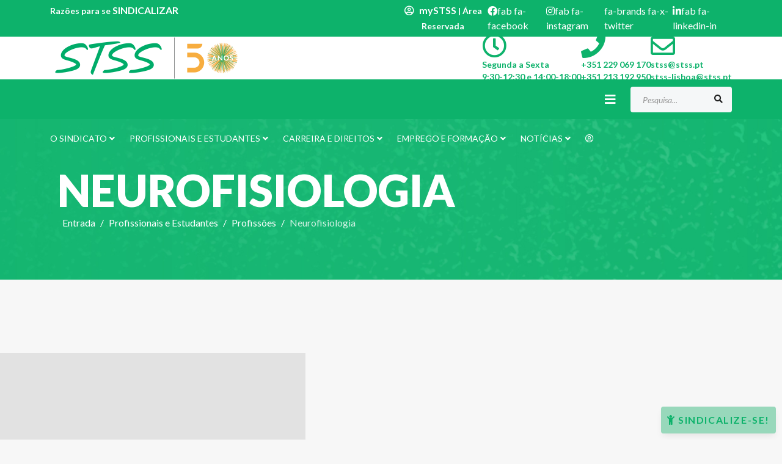

--- FILE ---
content_type: text/html; charset=utf-8
request_url: https://stss.pt/profissionais-e-estudantes/profissoes/neurofisiologia
body_size: 15551
content:
<!DOCTYPE html>
<html xmlns="http://www.w3.org/1999/xhtml" xml:lang="pt-pt" lang="pt-pt" dir="ltr">

<head>
	<meta http-equiv="X-UA-Compatible" content="IE=edge">
	<meta name="viewport" content="width=device-width, initial-scale=1">
	<meta charset="utf-8">
	<meta name="rights" content="ONITdev - Consultoria e Soluções Informáticas">
	<meta name="description" content="O STSS é o sindicato mais representativo de Técnicos Superiores de Diagnóstico e Terapêutica (TSDT) desde a sua criação. O seu compromisso, tanto hoje, como ont">
	<meta name="generator" content="Joomla! - Open Source Content Management">
	<title>STSS - Neurofisiologia</title>
	<link href="/images/_Media/favicon.png" rel="icon" type="image/vnd.microsoft.icon">
	<link href="https://stss.pt/pesquisa?format=opensearch" rel="search" title="OpenSearch STSS" type="application/opensearchdescription+xml">
<link href="/media/vendor/awesomplete/css/awesomplete.css?1.1.5" rel="stylesheet" />
	<link href="/components/com_sppagebuilder/assets/css/font-awesome-6.min.css?320bd0471c3e8d6b9dd55c98e185506c" rel="stylesheet" />
	<link href="/components/com_sppagebuilder/assets/css/font-awesome-v4-shims.css?320bd0471c3e8d6b9dd55c98e185506c" rel="stylesheet" />
	<link href="/components/com_sppagebuilder/assets/css/animate.min.css?320bd0471c3e8d6b9dd55c98e185506c" rel="stylesheet" />
	<link href="/components/com_sppagebuilder/assets/css/sppagebuilder.css?320bd0471c3e8d6b9dd55c98e185506c" rel="stylesheet" />
	<link href="/components/com_sppagebuilder/assets/css/dynamic-content.css?320bd0471c3e8d6b9dd55c98e185506c" rel="stylesheet" />
	<link href="/components/com_sppagebuilder/assets/css/magnific-popup.css" rel="stylesheet" />
	<link href="/media/plg_system_jcemediabox/css/jcemediabox.min.css?2c837ab2c7cadbdc35b5bd7115e9eff1" rel="stylesheet" />
	<link href="//fonts.googleapis.com/css?family=Lato:100,100italic,300,300italic,regular,italic,700,700italic,900,900italic&amp;amp;subset=latin-ext" rel="stylesheet" />
	<link href="/templates/shaper_finance/css/bootstrap.min.css" rel="stylesheet" />
	<link href="/templates/shaper_finance/css/joomla-fontawesome.min.css" rel="stylesheet" />
	<link href="/templates/shaper_finance/css/font-awesome-v4-shims.min.css" rel="stylesheet" />
	<link href="/templates/shaper_finance/css/legacy.css" rel="stylesheet" />
	<link href="/templates/shaper_finance/css/template.css" rel="stylesheet" />
	<link href="/templates/shaper_finance/css/presets/preset2.css" rel="stylesheet" class="preset" />
	<link href="/plugins/system/helix3/assets/css/pagebuilder.css" rel="stylesheet" />
	<link href="/templates/shaper_finance/css/frontend-edit.css" rel="stylesheet" />
	<style>@media(min-width: 1400px) {.sppb-row-container { max-width: 1320px; }}</style>
	<style>.sp-page-builder .page-content #section-id-1513925143533{padding-top:120px;padding-right:0px;padding-bottom:110px;padding-left:0px;margin-top:0px;margin-right:0px;margin-bottom:0px;margin-left:0px;}@media (max-width:767.98px) {.sp-page-builder .page-content #section-id-1513925143533{padding-top:60px;padding-right:0px;padding-bottom:60px;padding-left:0px;}}@media (max-width:575.98px) {.sp-page-builder .page-content #section-id-1513925143533{padding-top:60px;padding-right:0px;padding-bottom:60px;padding-left:0px;}}#column-wrap-id-1513925143588{max-width:50%;flex-basis:50%;}@media (max-width:1199.98px) {#column-wrap-id-1513925143588{max-width:50%;flex-basis:50%;}}@media (max-width:991.98px) {#column-wrap-id-1513925143588{max-width:50%;flex-basis:50%;}}@media (max-width:767.98px) {#column-wrap-id-1513925143588{max-width:100%;flex-basis:100%;}}@media (max-width:575.98px) {#column-wrap-id-1513925143588{max-width:100%;flex-basis:100%;}}#sppb-addon-1513925143589 .sppb-addon-single-image-container img{border-radius:0px;}#sppb-addon-1513925143589 .sppb-addon-single-image-container{border-radius:0px;}#sppb-addon-1513925143589{text-align:center;}#column-id-1513925143590{padding-top:0px;padding-right:0px;padding-bottom:0px;padding-left:20px;}#column-wrap-id-1513925143590{max-width:50%;flex-basis:50%;}@media (max-width:1199.98px) {#column-wrap-id-1513925143590{max-width:50%;flex-basis:50%;}}@media (max-width:991.98px) {#column-wrap-id-1513925143590{max-width:50%;flex-basis:50%;}}@media (max-width:767.98px) {#column-wrap-id-1513925143590{max-width:100%;flex-basis:100%;}}@media (max-width:575.98px) {#column-wrap-id-1513925143590{max-width:100%;flex-basis:100%;}}#sppb-addon-1513925538046 .sppb-addon-title{margin-top:20px;margin-bottom:20px;color:#000000;}#sppb-addon-1513925538046 .sppb-addon-title{font-weight:700;text-transform:uppercase;font-size:16px;line-height:22px;}#sppb-addon-1513925538046 .sppb-feature-box-title{font-weight:700;text-transform:uppercase;font-size:16px;line-height:22px;}#sppb-addon-1513925538046 .sppb-addon-content{text-align:left;}#sppb-addon-1513925538046 .sppb-feature-box-title,#sppb-addon-1513925538046 .sppb-feature-box-title a{color:#000000;}#sppb-addon-1513925538046{transition:.3s;}</style>
	<style>/* Scrollbar */
::-webkit-scrollbar {
    background-color: #FAFAFA;
    height: .8em; 
    width: .8em; 
}
::-webkit-scrollbar-track { }
::-webkit-scrollbar-thumb {
    background-color: rgba(0,0,0,0.8);
}

.no-margin {
    margin: 0px !important;
}

.sp-megamenu-parent >li >a, .sp-megamenu-parent >li >span {
color: #FFFFFF !important;
}
.sp-megamenu-parent .sp-dropdown .sp-dropdown-inner .sp-module .sp-module-content ul>li >a {
    padding: 8px 0 !important;
}

#offcanvas-toggler >i {
    color: #FFFFFF !important;
}
.sp-megamenu-parent .sp-dropdown .sp-dropdown-inner {
    background: #FFFFFF ;
}
.sp-megamenu-parent .sp-dropdown .sp-dropdown-inner .sp-module .sp-module-content a, .sp-megamenu-parent .sp-dropdown li.sp-menu-item > a, .sp-megamenu-parent .sp-dropdown li.sp-menu-item span  {
    color: #222222;
}

#sp-logo-wrapper {
background-color: #FFFFFF !important;
}

#sp-header {
background-color: #0db26b !important;
}

#sp-top-bar {
    background-color: #0db26b !important;
    color: #FFFFFF !important;
}

#sp-top-bar .sppb-media>.pull-left i {
    color: #FFFFFF !important;
}

ul.social-icons >li a {
    color: #FFFFFF !important;
}

div.blog-content-wrap {
    padding: 50px 25px 0px;
}

div.entry-link {
    margin: 0 !important;
    overflow: hidden;
}

.logo img {
    max-height: 70px;
}

div.search h1.page-title {
    display: none;
}
div.search button[name="Search"] {
    margin-top: 28px;
}

article.item:hover .entry-image img {
    transform: scale(1.08) !important;
}

div.blog article.item div.blog-content-wrap {
    width: 100%;
}

div.blog article.item p {
    padding-left: 25px;
    padding-right: 25px;
}

.offcanvas-inner .news-hidden,
.helix-social-share-icon .google-plus {
display: none !important;
}

.esconder {
  display: none;
}

div.sp-module ul.nav {
    display: block;
}
div#sp-cookie-consent {
    background-color: rgba(152, 216, 187, 0.9);
}
.awesomplete {
   display: contents;
}
.offcanvas-menu .offcanvas-inner .sp-module:last-child {
    padding: 0 30px 0 30px;
}
ul#awesomplete_list_1, ul#awesomplete_list_4, ul#awesomplete_list_3 {
    position: inherit;
}</style>
	<style>body{font-family:Lato, sans-serif; font-size:16px; font-weight:normal; }</style>
	<style>h1{font-family:Lato, sans-serif; font-size:72px; font-weight:900; }</style>
	<style>h2{font-family:Lato, sans-serif; font-size:36px; font-weight:700; }</style>
	<style>h3{font-family:Lato, sans-serif; font-size:24px; font-weight:normal; }</style>
	<style>h4{font-family:Lato, sans-serif; font-size:16px; font-weight:normal; }</style>
	<style>h5{font-family:Lato, sans-serif; font-size:14px; font-weight:normal; }</style>
	<style>h6{font-family:Lato, sans-serif; font-size:12px; font-weight:normal; }</style>
	<style>@media (min-width: 1400px) {
.container {
max-width: 1140px;
}
}</style>
	<style>#sp-top-bar{ background-color:#ffffff;color:#a3a3a3; }</style>
	<style>#sp-logo-wrapper{ color:#ffffff; }</style>
	<style>#sp-bottom{ background-color:#ffffff;padding:85px 0 120px 0; }</style>
<script type="application/json" class="joomla-script-options new">{"joomla.jtext":{"MOD_FINDER_SEARCH_VALUE":"Pesquisa...","JLIB_JS_AJAX_ERROR_OTHER":"Ocorreu um erro ao obter os dados JSON: c\u00f3digo de estado HTTP %s.","JLIB_JS_AJAX_ERROR_PARSE":"Ocorreu um erro de execu\u00e7\u00e3o ao processar os seguintes dados JSON:<br><code style=\"_QQ_\"color:inherit;white-space:pre-wrap;padding:0;margin:0;border:0;background:inherit;\"_QQ_\">%s<\/code>"},"finder-search":{"url":"\/component\/finder\/?task=suggestions.suggest&format=json&tmpl=component&Itemid=955"},"system.paths":{"root":"","rootFull":"https:\/\/stss.pt\/","base":"","baseFull":"https:\/\/stss.pt\/"},"csrf.token":"554fead5d7ffc6c9b0f7cf9334f8374d"}</script>
	<script src="/media/system/js/core.min.js?37ffe4186289eba9c5df81bea44080aff77b9684"></script>
	<script src="/media/com_finder/js/finder-es5.min.js?e6d3d1f535e33b5641e406eb08d15093e7038cc2" nomodule defer></script>
	<script src="/media/vendor/jquery/js/jquery.min.js?3.7.1"></script>
	<script src="/media/legacy/js/jquery-noconflict.min.js?647005fc12b79b3ca2bb30c059899d5994e3e34d"></script>
	<script src="/media/vendor/awesomplete/js/awesomplete.min.js?1.1.5" defer></script>
	<script src="/media/com_finder/js/finder.min.js?a2c3894d062787a266d59d457ffba5481b639f64" type="module"></script>
	<script src="/components/com_sppagebuilder/assets/js/common.js"></script>
	<script src="/components/com_sppagebuilder/assets/js/dynamic-content.js?320bd0471c3e8d6b9dd55c98e185506c"></script>
	<script src="/components/com_sppagebuilder/assets/js/jquery.parallax.js?320bd0471c3e8d6b9dd55c98e185506c"></script>
	<script src="/components/com_sppagebuilder/assets/js/sppagebuilder.js?320bd0471c3e8d6b9dd55c98e185506c" defer></script>
	<script src="/components/com_sppagebuilder/assets/js/jquery.magnific-popup.min.js"></script>
	<script src="/components/com_sppagebuilder/assets/js/addons/image.js"></script>
	<script src="/media/plg_system_jcemediabox/js/jcemediabox.min.js?2c837ab2c7cadbdc35b5bd7115e9eff1"></script>
	<script src="/templates/shaper_finance/js/bootstrap.min.js"></script>
	<script src="/templates/shaper_finance/js/jquery.sticky.js"></script>
	<script src="/templates/shaper_finance/js/main.js"></script>
	<script src="/templates/shaper_finance/js/frontend-edit.js"></script>
	<script src="/components/com_sppagebuilder/assets/js/addons/text_block.js"></script>
	<script>var addonInteraction = {"mouse_movement":[{"addonId":1513925143589,"enable_mobile":false,"scrolling_options":"viewport","enable_tablet":false,"animation":{"enable_tilt_effect":1,"enable_tablet":0,"enable_mobile":0,"mouse_tilt_speed":"1","mouse_tilt_max":"10","mouse_tilt_direction":"opposite"}}]};</script>
	<script>jQuery(document).ready(function(){WfMediabox.init({"base":"\/","theme":"squeeze","width":"","height":"","lightbox":0,"shadowbox":0,"icons":1,"overlay":1,"overlay_opacity":0,"overlay_color":"","transition_speed":300,"close":2,"labels":{"close":"Close","next":"Next","previous":"Previous","cancel":"Cancel","numbers":"{{numbers}}","numbers_count":"{{current}} of {{total}}","download":"Download"},"swipe":true,"expand_on_click":true});});</script>
	<script>
var sp_preloader = '0';
</script>
	<script>
var sp_gotop = '0';
</script>
	<script>
var sp_offanimation = 'default';
</script>
	<script>
				document.addEventListener("DOMContentLoaded", () =>{
					window.htmlAddContent = window?.htmlAddContent || "";
					if (window.htmlAddContent) {
        				document.body.insertAdjacentHTML("beforeend", window.htmlAddContent);
					}
				});
			</script>
	<script> </script>
	<meta property="article:author" content="Super User"/>
	<meta property="article:published_time" content="2017-12-22 06:42:11"/>
	<meta property="article:modified_time" content="2022-11-25 09:21:29"/>
	<meta property="og:locale" content="pt-PT" />
	<meta property="og:title" content="STSS - Neurofisiologia" />
	<meta property="og:type" content="website" />
	<meta property="og:url" content="https://stss.pt/profissionais-e-estudantes/profissoes/neurofisiologia" />
	<meta property="og:site_name" content="STSS" />
	<meta property="og:image" content="https://stss.pt/" />
	<meta property="og:image:width" content="1200" />
	<meta property="og:image:height" content="630" />
	<meta name="twitter:card" content="summary" />
	<meta name="twitter:title" content="STSS - Neurofisiologia" />
	<meta name="twitter:site" content="@STSS" />
	<meta name="twitter:image" content="https://stss.pt/" />
	<!-- Global site tag (gtag.js) - Google Analytics -->
<script async src="https://www.googletagmanager.com/gtag/js?id=G-2G41Z5P7GN"></script>
<script>
  window.dataLayer = window.dataLayer || [];
  function gtag(){dataLayer.push(arguments);}
  gtag('js', new Date());

  gtag('config', 'G-2G41Z5P7GN');
</script>
</head>

<body class="site com-sppagebuilder view-page no-layout no-task itemid-985 pt-pt ltr  sticky-header layout-fluid off-canvas-menu-init">

	<div class="body-wrapper">
		<div class="body-innerwrapper">
			<section id="sp-top-bar"><div class="container"><div class="row"><div id="sp-top1" class="col-12 col-lg-6 d-none d-md-block"><div class="sp-column "><div class="sp-module "><div class="sp-module-content"><div class="mod-sppagebuilder  sp-page-builder" data-module_id="110">
	<div class="page-content">
		<div id="section-id-1513327430674" class="sppb-section sppb-hidden-md sppb-hidden-sm sppb-hidden-xs" ><div class="sppb-container-inner"><div class="sppb-row"><div class="sppb-col-md-12  " id="column-wrap-id-1513327430673"><div id="column-id-1513327430673" class="sppb-column " ><div class="sppb-column-addons"><div id="sppb-addon-wrapper-3fa2c498-eff0-46b3-9746-d1ed1975d66e" class="sppb-addon-wrapper  addon-root-button"><div id="sppb-addon-3fa2c498-eff0-46b3-9746-d1ed1975d66e" class="clearfix  "     ><div class="sppb-button-wrapper"><a href="/sindicato/beneficios"   id="btn-3fa2c498-eff0-46b3-9746-d1ed1975d66e"  class="sppb-btn  sppb-btn-custom sppb-btn-sm sppb-btn-rounded"><small>Razões para se</small> SINDICALIZAR</a></div><style type="text/css">#sppb-addon-3fa2c498-eff0-46b3-9746-d1ed1975d66e .sppb-btn{
box-shadow: 0 0 0 0 #FFFFFF;
}#sppb-addon-3fa2c498-eff0-46b3-9746-d1ed1975d66e{
}
@media (max-width: 1199.98px) {#sppb-addon-3fa2c498-eff0-46b3-9746-d1ed1975d66e{}}
@media (max-width: 991.98px) {#sppb-addon-3fa2c498-eff0-46b3-9746-d1ed1975d66e{}}
@media (max-width: 767.98px) {#sppb-addon-3fa2c498-eff0-46b3-9746-d1ed1975d66e{}}
@media (max-width: 575.98px) {#sppb-addon-3fa2c498-eff0-46b3-9746-d1ed1975d66e{}}#sppb-addon-wrapper-3fa2c498-eff0-46b3-9746-d1ed1975d66e{
}#sppb-addon-3fa2c498-eff0-46b3-9746-d1ed1975d66e .sppb-addon-title{
}</style><style type="text/css">#sppb-addon-3fa2c498-eff0-46b3-9746-d1ed1975d66e #btn-3fa2c498-eff0-46b3-9746-d1ed1975d66e.sppb-btn-custom{
}#sppb-addon-3fa2c498-eff0-46b3-9746-d1ed1975d66e #btn-3fa2c498-eff0-46b3-9746-d1ed1975d66e.sppb-btn-custom{
font-weight: 600;
}
@media (max-width: 1199.98px) {#sppb-addon-3fa2c498-eff0-46b3-9746-d1ed1975d66e #btn-3fa2c498-eff0-46b3-9746-d1ed1975d66e.sppb-btn-custom{}}
@media (max-width: 991.98px) {#sppb-addon-3fa2c498-eff0-46b3-9746-d1ed1975d66e #btn-3fa2c498-eff0-46b3-9746-d1ed1975d66e.sppb-btn-custom{}}
@media (max-width: 767.98px) {#sppb-addon-3fa2c498-eff0-46b3-9746-d1ed1975d66e #btn-3fa2c498-eff0-46b3-9746-d1ed1975d66e.sppb-btn-custom{}}
@media (max-width: 575.98px) {#sppb-addon-3fa2c498-eff0-46b3-9746-d1ed1975d66e #btn-3fa2c498-eff0-46b3-9746-d1ed1975d66e.sppb-btn-custom{}}#sppb-addon-3fa2c498-eff0-46b3-9746-d1ed1975d66e #btn-3fa2c498-eff0-46b3-9746-d1ed1975d66e.sppb-btn-custom{
background-color: #0db26b;
color: rgb(255, 255, 255);
}#sppb-addon-3fa2c498-eff0-46b3-9746-d1ed1975d66e #btn-3fa2c498-eff0-46b3-9746-d1ed1975d66e.sppb-btn-custom:hover{
background-color: #FFFFFF;
color: #0db26b;
}#sppb-addon-3fa2c498-eff0-46b3-9746-d1ed1975d66e .sppb-btn i{
margin-top: 0px;
margin-right: 0px;
margin-bottom: 0px;
margin-left: 0px;
}
@media (max-width: 1199.98px) {#sppb-addon-3fa2c498-eff0-46b3-9746-d1ed1975d66e .sppb-btn i{}}
@media (max-width: 991.98px) {#sppb-addon-3fa2c498-eff0-46b3-9746-d1ed1975d66e .sppb-btn i{}}
@media (max-width: 767.98px) {#sppb-addon-3fa2c498-eff0-46b3-9746-d1ed1975d66e .sppb-btn i{}}
@media (max-width: 575.98px) {#sppb-addon-3fa2c498-eff0-46b3-9746-d1ed1975d66e .sppb-btn i{}}#sppb-addon-3fa2c498-eff0-46b3-9746-d1ed1975d66e .sppb-button-wrapper{
text-align: center;
}
@media (max-width: 1199.98px) {#sppb-addon-3fa2c498-eff0-46b3-9746-d1ed1975d66e .sppb-button-wrapper{}}
@media (max-width: 991.98px) {#sppb-addon-3fa2c498-eff0-46b3-9746-d1ed1975d66e .sppb-button-wrapper{}}
@media (max-width: 767.98px) {#sppb-addon-3fa2c498-eff0-46b3-9746-d1ed1975d66e .sppb-button-wrapper{}}
@media (max-width: 575.98px) {#sppb-addon-3fa2c498-eff0-46b3-9746-d1ed1975d66e .sppb-button-wrapper{}}</style></div></div></div></div></div></div></div></div><style type="text/css">.sp-page-builder .page-content #section-id-8c3da3ef-a1a3-49a3-854d-d08476d01b93{box-shadow:0 0 0 0 #FFFFFF;}.sp-page-builder .page-content #section-id-8c3da3ef-a1a3-49a3-854d-d08476d01b93{padding-top:15px;padding-right:0px;padding-bottom:15px;padding-left:0px;}#column-id-873e99af-18ca-4e36-b828-0696eca5187c{box-shadow:0 0 0 0 #FFFFFF;}#column-wrap-id-873e99af-18ca-4e36-b828-0696eca5187c{max-width:100%;flex-basis:100%;}@media (max-width:1199.98px) {#column-wrap-id-873e99af-18ca-4e36-b828-0696eca5187c{max-width:100%;flex-basis:100%;}}@media (max-width:991.98px) {#column-wrap-id-873e99af-18ca-4e36-b828-0696eca5187c{max-width:100%;flex-basis:100%;}}@media (max-width:767.98px) {#column-wrap-id-873e99af-18ca-4e36-b828-0696eca5187c{max-width:100%;flex-basis:100%;}}@media (max-width:575.98px) {#column-wrap-id-873e99af-18ca-4e36-b828-0696eca5187c{max-width:100%;flex-basis:100%;}}.sp-page-builder .page-content #section-id-1513765353609{padding-top:0px;padding-right:0px;padding-bottom:0px;padding-left:0px;margin-top:0px;margin-right:0px;margin-bottom:0px;margin-left:0px;}#column-wrap-id-1513765353608{max-width:100%;flex-basis:100%;}@media (max-width:1199.98px) {#column-wrap-id-1513765353608{max-width:100%;flex-basis:100%;}}@media (max-width:991.98px) {#column-wrap-id-1513765353608{max-width:100%;flex-basis:100%;}}@media (max-width:767.98px) {#column-wrap-id-1513765353608{max-width:100%;flex-basis:100%;}}@media (max-width:575.98px) {#column-wrap-id-1513765353608{max-width:100%;flex-basis:100%;}}.sp-page-builder .page-content #section-id-f896f2af-caa3-4be9-afb3-0ecc8bb41919{box-shadow:0 0 0 0 #FFFFFF;}#column-id-63c22276-7a7d-4a83-826f-5585decd964c{box-shadow:0 0 0 0 #FFFFFF;}#column-wrap-id-63c22276-7a7d-4a83-826f-5585decd964c{max-width:100%;flex-basis:100%;}@media (max-width:1199.98px) {#column-wrap-id-63c22276-7a7d-4a83-826f-5585decd964c{max-width:100%;flex-basis:100%;}}@media (max-width:991.98px) {#column-wrap-id-63c22276-7a7d-4a83-826f-5585decd964c{max-width:100%;flex-basis:100%;}}@media (max-width:767.98px) {#column-wrap-id-63c22276-7a7d-4a83-826f-5585decd964c{max-width:100%;flex-basis:100%;}}@media (max-width:575.98px) {#column-wrap-id-63c22276-7a7d-4a83-826f-5585decd964c{max-width:100%;flex-basis:100%;}}.sp-page-builder .page-content #section-id-1649235117614{box-shadow:0 0 0 0 #ffffff;}.sp-page-builder .page-content #section-id-1649235117614{border-radius:0px;}.sp-page-builder .page-content #section-id-1649235117614.sppb-row-overlay{border-radius:0px;}#column-id-1649235117613{border-radius:0px;}#column-wrap-id-1649235117613{max-width:100%;flex-basis:100%;}@media (max-width:1199.98px) {#column-wrap-id-1649235117613{max-width:100%;flex-basis:100%;}}@media (max-width:991.98px) {#column-wrap-id-1649235117613{max-width:100%;flex-basis:100%;}}@media (max-width:767.98px) {#column-wrap-id-1649235117613{max-width:100%;flex-basis:100%;}}@media (max-width:575.98px) {#column-wrap-id-1649235117613{max-width:100%;flex-basis:100%;}}#column-id-1649235117613 .sppb-column-overlay{border-radius:0px;}#column-wrap-id-1513327430673{max-width:100%;flex-basis:100%;}@media (max-width:1199.98px) {#column-wrap-id-1513327430673{max-width:100%;flex-basis:100%;}}@media (max-width:991.98px) {#column-wrap-id-1513327430673{max-width:100%;flex-basis:100%;}}@media (max-width:767.98px) {#column-wrap-id-1513327430673{max-width:100%;flex-basis:100%;}}@media (max-width:575.98px) {#column-wrap-id-1513327430673{max-width:100%;flex-basis:100%;}}</style>	</div>
</div></div></div></div></div><div id="sp-top2" class="col-12 col-lg-6 "><div class="sp-column "><div class="sp-module  col-sm-12"><div class="sp-module-content"><div class="mod-sppagebuilder  sp-page-builder" data-module_id="149">
	<div class="page-content">
		<div id="section-id-1649235117614" class="sppb-section" ><div class="sppb-container-inner"><div class="sppb-row"><div class="sppb-col-md-12  " id="column-wrap-id-1649235117613"><div id="column-id-1649235117613" class="sppb-column " ><div class="sppb-column-addons"><style type="text/css">#sppb-addon-29407266-4257-4ce2-b853-ae0dc85288db{
box-shadow: 0 0 0 0 #FFFFFF;
}#sppb-addon-29407266-4257-4ce2-b853-ae0dc85288db{
}
@media (max-width: 1199.98px) {#sppb-addon-29407266-4257-4ce2-b853-ae0dc85288db{}}
@media (max-width: 991.98px) {#sppb-addon-29407266-4257-4ce2-b853-ae0dc85288db{}}
@media (max-width: 767.98px) {#sppb-addon-29407266-4257-4ce2-b853-ae0dc85288db{}}
@media (max-width: 575.98px) {#sppb-addon-29407266-4257-4ce2-b853-ae0dc85288db{}}#sppb-addon-29407266-4257-4ce2-b853-ae0dc85288db{
}#sppb-addon-29407266-4257-4ce2-b853-ae0dc85288db .sppb-addon-title{
}</style><style type="text/css">#sppb-addon-29407266-4257-4ce2-b853-ae0dc85288db{
display: flex;
overflow: visible;
flex-direction: row;
justify-content: flex-end;
align-items: center;
gap: 10px;
flex-wrap: nowrap;
}
@media (max-width: 1199.98px) {#sppb-addon-29407266-4257-4ce2-b853-ae0dc85288db{}}
@media (max-width: 991.98px) {#sppb-addon-29407266-4257-4ce2-b853-ae0dc85288db{}}
@media (max-width: 767.98px) {#sppb-addon-29407266-4257-4ce2-b853-ae0dc85288db{}}
@media (max-width: 575.98px) {#sppb-addon-29407266-4257-4ce2-b853-ae0dc85288db{}}</style><div id="sppb-addon-wrapper-29407266-4257-4ce2-b853-ae0dc85288db" class="sppb-addon-wrapper "><div id="sppb-addon-29407266-4257-4ce2-b853-ae0dc85288db" class="sppb-div-addon sppb-element-lazy  "  data-sppb-wow-duration="300ms"   ><div id="sppb-addon-wrapper-dd7ac3fe-2503-4712-8b10-9a576b0787db" class="sppb-addon-wrapper  addon-root-button"><div id="sppb-addon-dd7ac3fe-2503-4712-8b10-9a576b0787db" class="clearfix  "     ><div class="sppb-button-wrapper"><a href="https://my.stss.pt" target="_blank"  id="btn-dd7ac3fe-2503-4712-8b10-9a576b0787db"  class="sppb-btn  sppb-btn-custom sppb-btn-sm sppb-btn-rounded"><i class="far fa-user-circle" aria-hidden="true"></i> mySTSS <small>| Área Reservada</small></a></div><style type="text/css">#sppb-addon-dd7ac3fe-2503-4712-8b10-9a576b0787db .sppb-btn{
box-shadow: 0 0 0 0 #FFFFFF;
}#sppb-addon-dd7ac3fe-2503-4712-8b10-9a576b0787db{
}
@media (max-width: 1199.98px) {#sppb-addon-dd7ac3fe-2503-4712-8b10-9a576b0787db{}}
@media (max-width: 991.98px) {#sppb-addon-dd7ac3fe-2503-4712-8b10-9a576b0787db{}}
@media (max-width: 767.98px) {#sppb-addon-dd7ac3fe-2503-4712-8b10-9a576b0787db{}}
@media (max-width: 575.98px) {#sppb-addon-dd7ac3fe-2503-4712-8b10-9a576b0787db{}}#sppb-addon-wrapper-dd7ac3fe-2503-4712-8b10-9a576b0787db{
}#sppb-addon-dd7ac3fe-2503-4712-8b10-9a576b0787db .sppb-addon-title{
}</style><style type="text/css">#sppb-addon-dd7ac3fe-2503-4712-8b10-9a576b0787db #btn-dd7ac3fe-2503-4712-8b10-9a576b0787db.sppb-btn-custom{
}#sppb-addon-dd7ac3fe-2503-4712-8b10-9a576b0787db #btn-dd7ac3fe-2503-4712-8b10-9a576b0787db.sppb-btn-custom{
font-weight: 600;
}
@media (max-width: 1199.98px) {#sppb-addon-dd7ac3fe-2503-4712-8b10-9a576b0787db #btn-dd7ac3fe-2503-4712-8b10-9a576b0787db.sppb-btn-custom{}}
@media (max-width: 991.98px) {#sppb-addon-dd7ac3fe-2503-4712-8b10-9a576b0787db #btn-dd7ac3fe-2503-4712-8b10-9a576b0787db.sppb-btn-custom{}}
@media (max-width: 767.98px) {#sppb-addon-dd7ac3fe-2503-4712-8b10-9a576b0787db #btn-dd7ac3fe-2503-4712-8b10-9a576b0787db.sppb-btn-custom{}}
@media (max-width: 575.98px) {#sppb-addon-dd7ac3fe-2503-4712-8b10-9a576b0787db #btn-dd7ac3fe-2503-4712-8b10-9a576b0787db.sppb-btn-custom{}}#sppb-addon-dd7ac3fe-2503-4712-8b10-9a576b0787db #btn-dd7ac3fe-2503-4712-8b10-9a576b0787db.sppb-btn-custom{
background-color: #0db26b;
color: #FFFFFF;
}#sppb-addon-dd7ac3fe-2503-4712-8b10-9a576b0787db #btn-dd7ac3fe-2503-4712-8b10-9a576b0787db.sppb-btn-custom:hover{
background-color: #FFFFFF;
color: #0db26b;
}#sppb-addon-dd7ac3fe-2503-4712-8b10-9a576b0787db .sppb-btn i{
margin-top: 0px;
margin-right: 5px;
margin-bottom: 0px;
margin-left: 0px;
}
@media (max-width: 1199.98px) {#sppb-addon-dd7ac3fe-2503-4712-8b10-9a576b0787db .sppb-btn i{}}
@media (max-width: 991.98px) {#sppb-addon-dd7ac3fe-2503-4712-8b10-9a576b0787db .sppb-btn i{}}
@media (max-width: 767.98px) {#sppb-addon-dd7ac3fe-2503-4712-8b10-9a576b0787db .sppb-btn i{}}
@media (max-width: 575.98px) {#sppb-addon-dd7ac3fe-2503-4712-8b10-9a576b0787db .sppb-btn i{}}#sppb-addon-dd7ac3fe-2503-4712-8b10-9a576b0787db .sppb-button-wrapper{
text-align: center;
}
@media (max-width: 1199.98px) {#sppb-addon-dd7ac3fe-2503-4712-8b10-9a576b0787db .sppb-button-wrapper{}}
@media (max-width: 991.98px) {#sppb-addon-dd7ac3fe-2503-4712-8b10-9a576b0787db .sppb-button-wrapper{}}
@media (max-width: 767.98px) {#sppb-addon-dd7ac3fe-2503-4712-8b10-9a576b0787db .sppb-button-wrapper{}}
@media (max-width: 575.98px) {#sppb-addon-dd7ac3fe-2503-4712-8b10-9a576b0787db .sppb-button-wrapper{}}</style></div></div><div id="sppb-addon-wrapper-22dc0fba-cc4e-420d-8ceb-a2106f8c7016" class="sppb-addon-wrapper  addon-root-icon"><div id="sppb-addon-22dc0fba-cc4e-420d-8ceb-a2106f8c7016" class="clearfix  "     ><div class="sppb-icon  sppb-icon-hover-effect-zoom-in"><a target="_blank" href="https://www.facebook.com/stss.pt" ><span class="sppb-icon-inner"><i class="fab fa-facebook" aria-hidden="true" title="" aria-hidden="true"role="img"></i><span class="sppb-form-label-visually-hidden">fab fa-facebook</span></span></a></div><style type="text/css">#sppb-addon-22dc0fba-cc4e-420d-8ceb-a2106f8c7016{
box-shadow: 0 0 0 0 #FFFFFF;
}#sppb-addon-22dc0fba-cc4e-420d-8ceb-a2106f8c7016{
}
@media (max-width: 1199.98px) {#sppb-addon-22dc0fba-cc4e-420d-8ceb-a2106f8c7016{}}
@media (max-width: 991.98px) {#sppb-addon-22dc0fba-cc4e-420d-8ceb-a2106f8c7016{}}
@media (max-width: 767.98px) {#sppb-addon-22dc0fba-cc4e-420d-8ceb-a2106f8c7016{}}
@media (max-width: 575.98px) {#sppb-addon-22dc0fba-cc4e-420d-8ceb-a2106f8c7016{}}#sppb-addon-wrapper-22dc0fba-cc4e-420d-8ceb-a2106f8c7016{
}#sppb-addon-22dc0fba-cc4e-420d-8ceb-a2106f8c7016 .sppb-addon-title{
}</style><style type="text/css">#sppb-addon-22dc0fba-cc4e-420d-8ceb-a2106f8c7016 .sppb-icon-inner{
color: rgb(255, 255, 255);
}#sppb-addon-22dc0fba-cc4e-420d-8ceb-a2106f8c7016 .sppb-icon-inner:hover{
}#sppb-addon-22dc0fba-cc4e-420d-8ceb-a2106f8c7016 .sppb-icon-inner i{
font-size: undefinedpx;
}
@media (max-width: 1199.98px) {#sppb-addon-22dc0fba-cc4e-420d-8ceb-a2106f8c7016 .sppb-icon-inner i{}}
@media (max-width: 991.98px) {#sppb-addon-22dc0fba-cc4e-420d-8ceb-a2106f8c7016 .sppb-icon-inner i{}}
@media (max-width: 767.98px) {#sppb-addon-22dc0fba-cc4e-420d-8ceb-a2106f8c7016 .sppb-icon-inner i{}}
@media (max-width: 575.98px) {#sppb-addon-22dc0fba-cc4e-420d-8ceb-a2106f8c7016 .sppb-icon-inner i{}}#sppb-addon-22dc0fba-cc4e-420d-8ceb-a2106f8c7016{
}</style></div></div><div id="sppb-addon-wrapper-d8905507-0aa6-4711-9a03-3febc8bc2ba6" class="sppb-addon-wrapper  addon-root-icon"><div id="sppb-addon-d8905507-0aa6-4711-9a03-3febc8bc2ba6" class="clearfix  "     ><div class="sppb-icon  sppb-icon-hover-effect-zoom-in"><a target="_blank" href="https://www.instagram.com/stss.pt" ><span class="sppb-icon-inner"><i class="fab fa-instagram" aria-hidden="true" title="" aria-hidden="true"role="img"></i><span class="sppb-form-label-visually-hidden">fab fa-instagram</span></span></a></div><style type="text/css">#sppb-addon-d8905507-0aa6-4711-9a03-3febc8bc2ba6{
box-shadow: 0 0 0 0 #FFFFFF;
}#sppb-addon-d8905507-0aa6-4711-9a03-3febc8bc2ba6{
}
@media (max-width: 1199.98px) {#sppb-addon-d8905507-0aa6-4711-9a03-3febc8bc2ba6{}}
@media (max-width: 991.98px) {#sppb-addon-d8905507-0aa6-4711-9a03-3febc8bc2ba6{}}
@media (max-width: 767.98px) {#sppb-addon-d8905507-0aa6-4711-9a03-3febc8bc2ba6{}}
@media (max-width: 575.98px) {#sppb-addon-d8905507-0aa6-4711-9a03-3febc8bc2ba6{}}#sppb-addon-wrapper-d8905507-0aa6-4711-9a03-3febc8bc2ba6{
}#sppb-addon-d8905507-0aa6-4711-9a03-3febc8bc2ba6 .sppb-addon-title{
}</style><style type="text/css">#sppb-addon-d8905507-0aa6-4711-9a03-3febc8bc2ba6 .sppb-icon-inner{
color: rgb(255, 255, 255);
}#sppb-addon-d8905507-0aa6-4711-9a03-3febc8bc2ba6 .sppb-icon-inner:hover{
}#sppb-addon-d8905507-0aa6-4711-9a03-3febc8bc2ba6 .sppb-icon-inner i{
font-size: undefinedpx;
}
@media (max-width: 1199.98px) {#sppb-addon-d8905507-0aa6-4711-9a03-3febc8bc2ba6 .sppb-icon-inner i{}}
@media (max-width: 991.98px) {#sppb-addon-d8905507-0aa6-4711-9a03-3febc8bc2ba6 .sppb-icon-inner i{}}
@media (max-width: 767.98px) {#sppb-addon-d8905507-0aa6-4711-9a03-3febc8bc2ba6 .sppb-icon-inner i{}}
@media (max-width: 575.98px) {#sppb-addon-d8905507-0aa6-4711-9a03-3febc8bc2ba6 .sppb-icon-inner i{}}#sppb-addon-d8905507-0aa6-4711-9a03-3febc8bc2ba6{
}</style></div></div><div id="sppb-addon-wrapper-9fc89d74-32d8-4e45-b5f9-8c51ad90b57b" class="sppb-addon-wrapper  addon-root-icon"><div id="sppb-addon-9fc89d74-32d8-4e45-b5f9-8c51ad90b57b" class="clearfix  "     ><div class="sppb-icon  sppb-icon-hover-effect-zoom-in"><a target="_blank" href="https://x.com/STSS_pt" ><span class="sppb-icon-inner"><i class="fa-brands fa-x-twitter" aria-hidden="true" title="" aria-hidden="true"role="img"></i><span class="sppb-form-label-visually-hidden">fa-brands fa-x-twitter</span></span></a></div><style type="text/css">#sppb-addon-9fc89d74-32d8-4e45-b5f9-8c51ad90b57b{
box-shadow: 0 0 0 0 #FFFFFF;
}#sppb-addon-9fc89d74-32d8-4e45-b5f9-8c51ad90b57b{
}
@media (max-width: 1199.98px) {#sppb-addon-9fc89d74-32d8-4e45-b5f9-8c51ad90b57b{}}
@media (max-width: 991.98px) {#sppb-addon-9fc89d74-32d8-4e45-b5f9-8c51ad90b57b{}}
@media (max-width: 767.98px) {#sppb-addon-9fc89d74-32d8-4e45-b5f9-8c51ad90b57b{}}
@media (max-width: 575.98px) {#sppb-addon-9fc89d74-32d8-4e45-b5f9-8c51ad90b57b{}}#sppb-addon-wrapper-9fc89d74-32d8-4e45-b5f9-8c51ad90b57b{
}#sppb-addon-9fc89d74-32d8-4e45-b5f9-8c51ad90b57b .sppb-addon-title{
}</style><style type="text/css">#sppb-addon-9fc89d74-32d8-4e45-b5f9-8c51ad90b57b .sppb-icon-inner{
color: rgb(255, 255, 255);
}#sppb-addon-9fc89d74-32d8-4e45-b5f9-8c51ad90b57b .sppb-icon-inner:hover{
}#sppb-addon-9fc89d74-32d8-4e45-b5f9-8c51ad90b57b .sppb-icon-inner i{
font-size: undefinedpx;
}
@media (max-width: 1199.98px) {#sppb-addon-9fc89d74-32d8-4e45-b5f9-8c51ad90b57b .sppb-icon-inner i{}}
@media (max-width: 991.98px) {#sppb-addon-9fc89d74-32d8-4e45-b5f9-8c51ad90b57b .sppb-icon-inner i{}}
@media (max-width: 767.98px) {#sppb-addon-9fc89d74-32d8-4e45-b5f9-8c51ad90b57b .sppb-icon-inner i{}}
@media (max-width: 575.98px) {#sppb-addon-9fc89d74-32d8-4e45-b5f9-8c51ad90b57b .sppb-icon-inner i{}}#sppb-addon-9fc89d74-32d8-4e45-b5f9-8c51ad90b57b{
}</style></div></div><div id="sppb-addon-wrapper-a57be8b0-5052-40e5-8bed-6c9a0c6463c6" class="sppb-addon-wrapper  addon-root-icon"><div id="sppb-addon-a57be8b0-5052-40e5-8bed-6c9a0c6463c6" class="clearfix  "     ><div class="sppb-icon  sppb-icon-hover-effect-zoom-in"><a target="_blank" href="https://www.linkedin.com/company/stsspt/" ><span class="sppb-icon-inner"><i class="fab fa-linkedin-in" aria-hidden="true" title="" aria-hidden="true"role="img"></i><span class="sppb-form-label-visually-hidden">fab fa-linkedin-in</span></span></a></div><style type="text/css">#sppb-addon-a57be8b0-5052-40e5-8bed-6c9a0c6463c6{
box-shadow: 0 0 0 0 #FFFFFF;
}#sppb-addon-a57be8b0-5052-40e5-8bed-6c9a0c6463c6{
}
@media (max-width: 1199.98px) {#sppb-addon-a57be8b0-5052-40e5-8bed-6c9a0c6463c6{}}
@media (max-width: 991.98px) {#sppb-addon-a57be8b0-5052-40e5-8bed-6c9a0c6463c6{}}
@media (max-width: 767.98px) {#sppb-addon-a57be8b0-5052-40e5-8bed-6c9a0c6463c6{}}
@media (max-width: 575.98px) {#sppb-addon-a57be8b0-5052-40e5-8bed-6c9a0c6463c6{}}#sppb-addon-wrapper-a57be8b0-5052-40e5-8bed-6c9a0c6463c6{
}#sppb-addon-a57be8b0-5052-40e5-8bed-6c9a0c6463c6 .sppb-addon-title{
}</style><style type="text/css">#sppb-addon-a57be8b0-5052-40e5-8bed-6c9a0c6463c6 .sppb-icon-inner{
color: rgb(255, 255, 255);
}#sppb-addon-a57be8b0-5052-40e5-8bed-6c9a0c6463c6 .sppb-icon-inner:hover{
}#sppb-addon-a57be8b0-5052-40e5-8bed-6c9a0c6463c6 .sppb-icon-inner i{
font-size: undefinedpx;
}
@media (max-width: 1199.98px) {#sppb-addon-a57be8b0-5052-40e5-8bed-6c9a0c6463c6 .sppb-icon-inner i{}}
@media (max-width: 991.98px) {#sppb-addon-a57be8b0-5052-40e5-8bed-6c9a0c6463c6 .sppb-icon-inner i{}}
@media (max-width: 767.98px) {#sppb-addon-a57be8b0-5052-40e5-8bed-6c9a0c6463c6 .sppb-icon-inner i{}}
@media (max-width: 575.98px) {#sppb-addon-a57be8b0-5052-40e5-8bed-6c9a0c6463c6 .sppb-icon-inner i{}}#sppb-addon-a57be8b0-5052-40e5-8bed-6c9a0c6463c6{
}</style></div></div></div></div></div></div></div></div></div></div><style type="text/css">.sp-page-builder .page-content #section-id-8c3da3ef-a1a3-49a3-854d-d08476d01b93{box-shadow:0 0 0 0 #FFFFFF;}.sp-page-builder .page-content #section-id-8c3da3ef-a1a3-49a3-854d-d08476d01b93{padding-top:15px;padding-right:0px;padding-bottom:15px;padding-left:0px;}#column-id-873e99af-18ca-4e36-b828-0696eca5187c{box-shadow:0 0 0 0 #FFFFFF;}#column-wrap-id-873e99af-18ca-4e36-b828-0696eca5187c{max-width:100%;flex-basis:100%;}@media (max-width:1199.98px) {#column-wrap-id-873e99af-18ca-4e36-b828-0696eca5187c{max-width:100%;flex-basis:100%;}}@media (max-width:991.98px) {#column-wrap-id-873e99af-18ca-4e36-b828-0696eca5187c{max-width:100%;flex-basis:100%;}}@media (max-width:767.98px) {#column-wrap-id-873e99af-18ca-4e36-b828-0696eca5187c{max-width:100%;flex-basis:100%;}}@media (max-width:575.98px) {#column-wrap-id-873e99af-18ca-4e36-b828-0696eca5187c{max-width:100%;flex-basis:100%;}}.sp-page-builder .page-content #section-id-1513765353609{padding-top:0px;padding-right:0px;padding-bottom:0px;padding-left:0px;margin-top:0px;margin-right:0px;margin-bottom:0px;margin-left:0px;}#column-wrap-id-1513765353608{max-width:100%;flex-basis:100%;}@media (max-width:1199.98px) {#column-wrap-id-1513765353608{max-width:100%;flex-basis:100%;}}@media (max-width:991.98px) {#column-wrap-id-1513765353608{max-width:100%;flex-basis:100%;}}@media (max-width:767.98px) {#column-wrap-id-1513765353608{max-width:100%;flex-basis:100%;}}@media (max-width:575.98px) {#column-wrap-id-1513765353608{max-width:100%;flex-basis:100%;}}.sp-page-builder .page-content #section-id-f896f2af-caa3-4be9-afb3-0ecc8bb41919{box-shadow:0 0 0 0 #FFFFFF;}#column-id-63c22276-7a7d-4a83-826f-5585decd964c{box-shadow:0 0 0 0 #FFFFFF;}#column-wrap-id-63c22276-7a7d-4a83-826f-5585decd964c{max-width:100%;flex-basis:100%;}@media (max-width:1199.98px) {#column-wrap-id-63c22276-7a7d-4a83-826f-5585decd964c{max-width:100%;flex-basis:100%;}}@media (max-width:991.98px) {#column-wrap-id-63c22276-7a7d-4a83-826f-5585decd964c{max-width:100%;flex-basis:100%;}}@media (max-width:767.98px) {#column-wrap-id-63c22276-7a7d-4a83-826f-5585decd964c{max-width:100%;flex-basis:100%;}}@media (max-width:575.98px) {#column-wrap-id-63c22276-7a7d-4a83-826f-5585decd964c{max-width:100%;flex-basis:100%;}}.sp-page-builder .page-content #section-id-1649235117614{box-shadow:0 0 0 0 #ffffff;}.sp-page-builder .page-content #section-id-1649235117614{border-radius:0px;}.sp-page-builder .page-content #section-id-1649235117614.sppb-row-overlay{border-radius:0px;}#column-id-1649235117613{border-radius:0px;}#column-wrap-id-1649235117613{max-width:100%;flex-basis:100%;}@media (max-width:1199.98px) {#column-wrap-id-1649235117613{max-width:100%;flex-basis:100%;}}@media (max-width:991.98px) {#column-wrap-id-1649235117613{max-width:100%;flex-basis:100%;}}@media (max-width:767.98px) {#column-wrap-id-1649235117613{max-width:100%;flex-basis:100%;}}@media (max-width:575.98px) {#column-wrap-id-1649235117613{max-width:100%;flex-basis:100%;}}#column-id-1649235117613 .sppb-column-overlay{border-radius:0px;}</style>	</div>
</div></div></div></div></div></div></div></section><section id="sp-logo-wrapper"><div class="container"><div class="row"><div id="sp-logo" class="col-md-4 col-lg-4 "><div class="sp-column "><div class="logo"><a href="/"><img class="sp-default-logo" src="/images/_Media/logo_stss-50-anos-2x.png#joomlaImage://local-images/_Media/logo_stss-50-anos-2x.png?width=630&height=140" srcset="/images/_Media/logo_stss-50-anos-2x.png#joomlaImage://local-images/_Media/logo_stss-50-anos-2x.png?width=630&height=140 2x" alt="STSS"></a></div></div></div><div id="sp-logo-right" class="col-md-8 col-lg-8 d-none d-md-block"><div class="sp-column "><div class="sp-module "><div class="sp-module-content"><div class="mod-sppagebuilder  sp-page-builder" data-module_id="109">
	<div class="page-content">
		<div id="section-id-f896f2af-caa3-4be9-afb3-0ecc8bb41919" class="sppb-section" ><div class="sppb-container-inner"><div class="sppb-row"><div class="sppb-row-column  " id="column-wrap-id-63c22276-7a7d-4a83-826f-5585decd964c"><div id="column-id-63c22276-7a7d-4a83-826f-5585decd964c" class="sppb-column " ><div class="sppb-column-addons"><style type="text/css">#sppb-addon-e9f690ad-6438-46e6-9345-4ae4d0d0eee2{
box-shadow: 0 0 0 0 #FFFFFF;
}#sppb-addon-e9f690ad-6438-46e6-9345-4ae4d0d0eee2{
color: #0db26b;
}
@media (max-width: 1199.98px) {#sppb-addon-e9f690ad-6438-46e6-9345-4ae4d0d0eee2{}}
@media (max-width: 991.98px) {#sppb-addon-e9f690ad-6438-46e6-9345-4ae4d0d0eee2{}}
@media (max-width: 767.98px) {#sppb-addon-e9f690ad-6438-46e6-9345-4ae4d0d0eee2{}}
@media (max-width: 575.98px) {#sppb-addon-e9f690ad-6438-46e6-9345-4ae4d0d0eee2{}}#sppb-addon-e9f690ad-6438-46e6-9345-4ae4d0d0eee2{
}
@media (max-width: 1199.98px) {#sppb-addon-e9f690ad-6438-46e6-9345-4ae4d0d0eee2{}}
@media (max-width: 991.98px) {#sppb-addon-e9f690ad-6438-46e6-9345-4ae4d0d0eee2{}}
@media (max-width: 767.98px) {#sppb-addon-e9f690ad-6438-46e6-9345-4ae4d0d0eee2{}}
@media (max-width: 575.98px) {#sppb-addon-e9f690ad-6438-46e6-9345-4ae4d0d0eee2{}}#sppb-addon-e9f690ad-6438-46e6-9345-4ae4d0d0eee2 .sppb-addon-title{
}#sppb-addon-e9f690ad-6438-46e6-9345-4ae4d0d0eee2 .sppb-addon-feature{margin:0;}</style><style type="text/css">#sppb-addon-e9f690ad-6438-46e6-9345-4ae4d0d0eee2{
display: flex;
height: 70px;
overflow: visible;
flex-direction: row;
justify-content: flex-end;
align-items: center;
gap: 30px;
flex-wrap: nowrap;
}
@media (max-width: 1199.98px) {#sppb-addon-e9f690ad-6438-46e6-9345-4ae4d0d0eee2{}}
@media (max-width: 991.98px) {#sppb-addon-e9f690ad-6438-46e6-9345-4ae4d0d0eee2{}}
@media (max-width: 767.98px) {#sppb-addon-e9f690ad-6438-46e6-9345-4ae4d0d0eee2{}}
@media (max-width: 575.98px) {#sppb-addon-e9f690ad-6438-46e6-9345-4ae4d0d0eee2{}}</style><div id="sppb-addon-wrapper-e9f690ad-6438-46e6-9345-4ae4d0d0eee2" class="sppb-addon-wrapper "><div id="sppb-addon-e9f690ad-6438-46e6-9345-4ae4d0d0eee2" class="sppb-div-addon sppb-element-lazy  "  data-sppb-wow-duration="300ms"   ><div id="sppb-addon-wrapper-1569519720376" class="sppb-addon-wrapper  sppb-hidden-md  sppb-hidden-sm  sppb-hidden-xs  addon-root-feature"><div id="sppb-addon-1569519720376" class="clearfix  "     ><div class="sppb-addon-content-align-left sppb-addon sppb-addon-feature sppb-text-left "><div class="sppb-addon-content"><div class="sppb-media"><div class="pull-left"><div class="sppb-icon"><a href="/sindicato/contactos" ><span class="sppb-icon-container" role="img" aria-label="Segunda a Sexta9:30-12:30 e 14:00-18:00"><i class="fa fa-clock-o" aria-hidden="true"></i></span></a></div></div><div class="sppb-media-body"><div class="sppb-media-content"><h5 class="sppb-addon-title sppb-feature-box-title sppb-media-heading">Segunda a Sexta<br />9:30-12:30 e 14:00-18:00</h5></div></div></div></div></div><style type="text/css">#sppb-addon-1569519720376{
box-shadow: 0 0 0 0 #FFFFFF;
}#sppb-addon-1569519720376{
color: #0db26b;
}
@media (max-width: 1199.98px) {#sppb-addon-1569519720376{}}
@media (max-width: 991.98px) {#sppb-addon-1569519720376{}}
@media (max-width: 767.98px) {#sppb-addon-1569519720376{}}
@media (max-width: 575.98px) {#sppb-addon-1569519720376{}}#sppb-addon-wrapper-1569519720376{
margin-top: 0px;
margin-right: 0px;
margin-bottom: 0px;
margin-left: 0px;
}
@media (max-width: 1199.98px) {#sppb-addon-wrapper-1569519720376{}}
@media (max-width: 991.98px) {#sppb-addon-wrapper-1569519720376{}}
@media (max-width: 767.98px) {#sppb-addon-wrapper-1569519720376{}}
@media (max-width: 575.98px) {#sppb-addon-wrapper-1569519720376{}}#sppb-addon-1569519720376 .sppb-addon-title{
color: #0db26b;
}
#sppb-addon-1569519720376 .sppb-addon-title{
font-size: 14px;
line-height: 20px;
}
@media (max-width: 1199.98px) {#sppb-addon-1569519720376 .sppb-addon-title{}}
@media (max-width: 991.98px) {#sppb-addon-1569519720376 .sppb-addon-title{}}
@media (max-width: 767.98px) {#sppb-addon-1569519720376 .sppb-addon-title{}}
@media (max-width: 575.98px) {#sppb-addon-1569519720376 .sppb-addon-title{}}</style><style type="text/css">#sppb-addon-1569519720376{
}#sppb-addon-1569519720376 .sppb-addon-text{
}#sppb-addon-1569519720376 .sppb-media-content{
}
@media (max-width: 1199.98px) {#sppb-addon-1569519720376 .sppb-media-content{}}
@media (max-width: 991.98px) {#sppb-addon-1569519720376 .sppb-media-content{}}
@media (max-width: 767.98px) {#sppb-addon-1569519720376 .sppb-media-content{}}
@media (max-width: 575.98px) {#sppb-addon-1569519720376 .sppb-media-content{}}#sppb-addon-1569519720376 .sppb-addon-text{
font-size: 14px;
}
@media (max-width: 1199.98px) {#sppb-addon-1569519720376 .sppb-addon-text{}}
@media (max-width: 991.98px) {#sppb-addon-1569519720376 .sppb-addon-text{}}
@media (max-width: 767.98px) {#sppb-addon-1569519720376 .sppb-addon-text{}}
@media (max-width: 575.98px) {#sppb-addon-1569519720376 .sppb-addon-text{}}#sppb-addon-1569519720376 .sppb-feature-box-title{
font-size: 14px;
line-height: 20px;
}
@media (max-width: 1199.98px) {#sppb-addon-1569519720376 .sppb-feature-box-title{}}
@media (max-width: 991.98px) {#sppb-addon-1569519720376 .sppb-feature-box-title{}}
@media (max-width: 767.98px) {#sppb-addon-1569519720376 .sppb-feature-box-title{}}
@media (max-width: 575.98px) {#sppb-addon-1569519720376 .sppb-feature-box-title{}}#sppb-addon-1569519720376 .sppb-icon .sppb-icon-container{
display:inline-block;text-align:center;
color: #0db26b;
}
@media (max-width: 1199.98px) {#sppb-addon-1569519720376 .sppb-icon .sppb-icon-container{}}
@media (max-width: 991.98px) {#sppb-addon-1569519720376 .sppb-icon .sppb-icon-container{}}
@media (max-width: 767.98px) {#sppb-addon-1569519720376 .sppb-icon .sppb-icon-container{}}
@media (max-width: 575.98px) {#sppb-addon-1569519720376 .sppb-icon .sppb-icon-container{}}#sppb-addon-1569519720376 .sppb-icon{
}#sppb-addon-1569519720376 .sppb-icon .sppb-icon-container > i{
font-size: 40px;width: 40px;height: 40px;line-height: 40px;
}
@media (max-width: 1199.98px) {#sppb-addon-1569519720376 .sppb-icon .sppb-icon-container > i{}}
@media (max-width: 991.98px) {#sppb-addon-1569519720376 .sppb-icon .sppb-icon-container > i{}}
@media (max-width: 767.98px) {#sppb-addon-1569519720376 .sppb-icon .sppb-icon-container > i{}}
@media (max-width: 575.98px) {#sppb-addon-1569519720376 .sppb-icon .sppb-icon-container > i{}}#sppb-addon-1569519720376 .sppb-addon-content{
text-align: left;
}#sppb-addon-1569519720376 .sppb-media-content .sppb-btn{
}#sppb-addon-1569519720376 #btn-1569519720376.sppb-btn-{
}#sppb-addon-1569519720376 #btn-1569519720376.sppb-btn-{
}
@media (max-width: 1199.98px) {#sppb-addon-1569519720376 #btn-1569519720376.sppb-btn-{}}
@media (max-width: 991.98px) {#sppb-addon-1569519720376 #btn-1569519720376.sppb-btn-{}}
@media (max-width: 767.98px) {#sppb-addon-1569519720376 #btn-1569519720376.sppb-btn-{}}
@media (max-width: 575.98px) {#sppb-addon-1569519720376 #btn-1569519720376.sppb-btn-{}}#sppb-addon-1569519720376 #btn-1569519720376.sppb-btn-custom:hover{
}#sppb-addon-1569519720376 .sppb-media-content .sppb-btn-2{
}#sppb-addon-1569519720376 #btn-1569519720376-2.sppb-btn-custom{
}#sppb-addon-1569519720376 #btn-1569519720376-2.sppb-btn-custom{
}
@media (max-width: 1199.98px) {#sppb-addon-1569519720376 #btn-1569519720376-2.sppb-btn-custom{}}
@media (max-width: 991.98px) {#sppb-addon-1569519720376 #btn-1569519720376-2.sppb-btn-custom{}}
@media (max-width: 767.98px) {#sppb-addon-1569519720376 #btn-1569519720376-2.sppb-btn-custom{}}
@media (max-width: 575.98px) {#sppb-addon-1569519720376 #btn-1569519720376-2.sppb-btn-custom{}}#sppb-addon-1569519720376 #btn-1569519720376-2.sppb-btn-custom{
}#sppb-addon-1569519720376 #btn-1569519720376-2.sppb-btn-custom:hover{
}#sppb-addon-1569519720376 .sppb-addon-title.sppb-feature-box-title {display: block;}#sppb-addon-1569519720376 .sppb-feature-box-title,#sppb-addon-1569519720376 .sppb-feature-box-title a{
color: #0db26b;
}#sppb-addon-1569519720376:hover .sppb-feature-box-title,#sppb-addon-1569519720376:hover .sppb-feature-box-title a{
}#sppb-addon-1569519720376:hover .sppb-addon-text{
}#sppb-addon-1569519720376:hover .sppb-icon-container{
}#sppb-addon-1569519720376{
transition: .3s;
}#sppb-addon-1569519720376:hover{
}</style></div></div><div id="sppb-addon-wrapper-e7f63332-db4f-483d-8321-f1e98f378a28" class="sppb-addon-wrapper  addon-root-feature"><div id="sppb-addon-e7f63332-db4f-483d-8321-f1e98f378a28" class="clearfix  "     ><div class="sppb-addon-content-align-left sppb-addon sppb-addon-feature sppb-text-left "><div class="sppb-addon-content"><div class="sppb-media"><div class="pull-left"><div class="sppb-icon"><a href="/sindicato/contactos" ><span class="sppb-icon-container" role="img" aria-label="+351 229 069 170+351 213 192 950"><i class="fa fa-phone" aria-hidden="true"></i></span></a></div></div><div class="sppb-media-body"><div class="sppb-media-content"><h5 class="sppb-addon-title sppb-feature-box-title sppb-media-heading"><span data-toggle="tooltip" title="Chamada para rede fixa nacional">+351 229 069 170<br />+351 213 192 950</span></h5></div></div></div></div></div><style type="text/css">#sppb-addon-e7f63332-db4f-483d-8321-f1e98f378a28{
box-shadow: 0 0 0 0 #FFFFFF;
}#sppb-addon-e7f63332-db4f-483d-8321-f1e98f378a28{
color: #0db26b;
}
@media (max-width: 1199.98px) {#sppb-addon-e7f63332-db4f-483d-8321-f1e98f378a28{}}
@media (max-width: 991.98px) {#sppb-addon-e7f63332-db4f-483d-8321-f1e98f378a28{}}
@media (max-width: 767.98px) {#sppb-addon-e7f63332-db4f-483d-8321-f1e98f378a28{}}
@media (max-width: 575.98px) {#sppb-addon-e7f63332-db4f-483d-8321-f1e98f378a28{}}#sppb-addon-wrapper-e7f63332-db4f-483d-8321-f1e98f378a28{
margin-top: 0px;
margin-right: 0px;
margin-bottom: 0px;
margin-left: 0px;
}
@media (max-width: 1199.98px) {#sppb-addon-wrapper-e7f63332-db4f-483d-8321-f1e98f378a28{}}
@media (max-width: 991.98px) {#sppb-addon-wrapper-e7f63332-db4f-483d-8321-f1e98f378a28{}}
@media (max-width: 767.98px) {#sppb-addon-wrapper-e7f63332-db4f-483d-8321-f1e98f378a28{}}
@media (max-width: 575.98px) {#sppb-addon-wrapper-e7f63332-db4f-483d-8321-f1e98f378a28{}}#sppb-addon-e7f63332-db4f-483d-8321-f1e98f378a28 .sppb-addon-title{
color: #0db26b;
}
#sppb-addon-e7f63332-db4f-483d-8321-f1e98f378a28 .sppb-addon-title{
font-size: 14px;
line-height: 20px;
}
@media (max-width: 1199.98px) {#sppb-addon-e7f63332-db4f-483d-8321-f1e98f378a28 .sppb-addon-title{}}
@media (max-width: 991.98px) {#sppb-addon-e7f63332-db4f-483d-8321-f1e98f378a28 .sppb-addon-title{}}
@media (max-width: 767.98px) {#sppb-addon-e7f63332-db4f-483d-8321-f1e98f378a28 .sppb-addon-title{}}
@media (max-width: 575.98px) {#sppb-addon-e7f63332-db4f-483d-8321-f1e98f378a28 .sppb-addon-title{}}</style><style type="text/css">#sppb-addon-e7f63332-db4f-483d-8321-f1e98f378a28{
}#sppb-addon-e7f63332-db4f-483d-8321-f1e98f378a28 .sppb-addon-text{
}#sppb-addon-e7f63332-db4f-483d-8321-f1e98f378a28 .sppb-media-content{
}
@media (max-width: 1199.98px) {#sppb-addon-e7f63332-db4f-483d-8321-f1e98f378a28 .sppb-media-content{}}
@media (max-width: 991.98px) {#sppb-addon-e7f63332-db4f-483d-8321-f1e98f378a28 .sppb-media-content{}}
@media (max-width: 767.98px) {#sppb-addon-e7f63332-db4f-483d-8321-f1e98f378a28 .sppb-media-content{}}
@media (max-width: 575.98px) {#sppb-addon-e7f63332-db4f-483d-8321-f1e98f378a28 .sppb-media-content{}}#sppb-addon-e7f63332-db4f-483d-8321-f1e98f378a28 .sppb-addon-text{
font-size: 14px;
}
@media (max-width: 1199.98px) {#sppb-addon-e7f63332-db4f-483d-8321-f1e98f378a28 .sppb-addon-text{}}
@media (max-width: 991.98px) {#sppb-addon-e7f63332-db4f-483d-8321-f1e98f378a28 .sppb-addon-text{}}
@media (max-width: 767.98px) {#sppb-addon-e7f63332-db4f-483d-8321-f1e98f378a28 .sppb-addon-text{}}
@media (max-width: 575.98px) {#sppb-addon-e7f63332-db4f-483d-8321-f1e98f378a28 .sppb-addon-text{}}#sppb-addon-e7f63332-db4f-483d-8321-f1e98f378a28 .sppb-feature-box-title{
font-size: 14px;
line-height: 20px;
}
@media (max-width: 1199.98px) {#sppb-addon-e7f63332-db4f-483d-8321-f1e98f378a28 .sppb-feature-box-title{}}
@media (max-width: 991.98px) {#sppb-addon-e7f63332-db4f-483d-8321-f1e98f378a28 .sppb-feature-box-title{}}
@media (max-width: 767.98px) {#sppb-addon-e7f63332-db4f-483d-8321-f1e98f378a28 .sppb-feature-box-title{}}
@media (max-width: 575.98px) {#sppb-addon-e7f63332-db4f-483d-8321-f1e98f378a28 .sppb-feature-box-title{}}#sppb-addon-e7f63332-db4f-483d-8321-f1e98f378a28 .sppb-icon .sppb-icon-container{
display:inline-block;text-align:center;
color: #0db26b;
}
@media (max-width: 1199.98px) {#sppb-addon-e7f63332-db4f-483d-8321-f1e98f378a28 .sppb-icon .sppb-icon-container{}}
@media (max-width: 991.98px) {#sppb-addon-e7f63332-db4f-483d-8321-f1e98f378a28 .sppb-icon .sppb-icon-container{}}
@media (max-width: 767.98px) {#sppb-addon-e7f63332-db4f-483d-8321-f1e98f378a28 .sppb-icon .sppb-icon-container{}}
@media (max-width: 575.98px) {#sppb-addon-e7f63332-db4f-483d-8321-f1e98f378a28 .sppb-icon .sppb-icon-container{}}#sppb-addon-e7f63332-db4f-483d-8321-f1e98f378a28 .sppb-icon{
}#sppb-addon-e7f63332-db4f-483d-8321-f1e98f378a28 .sppb-icon .sppb-icon-container > i{
font-size: 40px;width: 40px;height: 40px;line-height: 40px;
}
@media (max-width: 1199.98px) {#sppb-addon-e7f63332-db4f-483d-8321-f1e98f378a28 .sppb-icon .sppb-icon-container > i{}}
@media (max-width: 991.98px) {#sppb-addon-e7f63332-db4f-483d-8321-f1e98f378a28 .sppb-icon .sppb-icon-container > i{}}
@media (max-width: 767.98px) {#sppb-addon-e7f63332-db4f-483d-8321-f1e98f378a28 .sppb-icon .sppb-icon-container > i{}}
@media (max-width: 575.98px) {#sppb-addon-e7f63332-db4f-483d-8321-f1e98f378a28 .sppb-icon .sppb-icon-container > i{}}#sppb-addon-e7f63332-db4f-483d-8321-f1e98f378a28 .sppb-addon-content{
text-align: left;
}#sppb-addon-e7f63332-db4f-483d-8321-f1e98f378a28 .sppb-media-content .sppb-btn{
}#sppb-addon-e7f63332-db4f-483d-8321-f1e98f378a28 #btn-e7f63332-db4f-483d-8321-f1e98f378a28.sppb-btn-{
}#sppb-addon-e7f63332-db4f-483d-8321-f1e98f378a28 #btn-e7f63332-db4f-483d-8321-f1e98f378a28.sppb-btn-{
}
@media (max-width: 1199.98px) {#sppb-addon-e7f63332-db4f-483d-8321-f1e98f378a28 #btn-e7f63332-db4f-483d-8321-f1e98f378a28.sppb-btn-{}}
@media (max-width: 991.98px) {#sppb-addon-e7f63332-db4f-483d-8321-f1e98f378a28 #btn-e7f63332-db4f-483d-8321-f1e98f378a28.sppb-btn-{}}
@media (max-width: 767.98px) {#sppb-addon-e7f63332-db4f-483d-8321-f1e98f378a28 #btn-e7f63332-db4f-483d-8321-f1e98f378a28.sppb-btn-{}}
@media (max-width: 575.98px) {#sppb-addon-e7f63332-db4f-483d-8321-f1e98f378a28 #btn-e7f63332-db4f-483d-8321-f1e98f378a28.sppb-btn-{}}#sppb-addon-e7f63332-db4f-483d-8321-f1e98f378a28 #btn-e7f63332-db4f-483d-8321-f1e98f378a28.sppb-btn-custom:hover{
}#sppb-addon-e7f63332-db4f-483d-8321-f1e98f378a28 .sppb-media-content .sppb-btn-2{
}#sppb-addon-e7f63332-db4f-483d-8321-f1e98f378a28 #btn-e7f63332-db4f-483d-8321-f1e98f378a28-2.sppb-btn-custom{
}#sppb-addon-e7f63332-db4f-483d-8321-f1e98f378a28 #btn-e7f63332-db4f-483d-8321-f1e98f378a28-2.sppb-btn-custom{
}
@media (max-width: 1199.98px) {#sppb-addon-e7f63332-db4f-483d-8321-f1e98f378a28 #btn-e7f63332-db4f-483d-8321-f1e98f378a28-2.sppb-btn-custom{}}
@media (max-width: 991.98px) {#sppb-addon-e7f63332-db4f-483d-8321-f1e98f378a28 #btn-e7f63332-db4f-483d-8321-f1e98f378a28-2.sppb-btn-custom{}}
@media (max-width: 767.98px) {#sppb-addon-e7f63332-db4f-483d-8321-f1e98f378a28 #btn-e7f63332-db4f-483d-8321-f1e98f378a28-2.sppb-btn-custom{}}
@media (max-width: 575.98px) {#sppb-addon-e7f63332-db4f-483d-8321-f1e98f378a28 #btn-e7f63332-db4f-483d-8321-f1e98f378a28-2.sppb-btn-custom{}}#sppb-addon-e7f63332-db4f-483d-8321-f1e98f378a28 #btn-e7f63332-db4f-483d-8321-f1e98f378a28-2.sppb-btn-custom{
}#sppb-addon-e7f63332-db4f-483d-8321-f1e98f378a28 #btn-e7f63332-db4f-483d-8321-f1e98f378a28-2.sppb-btn-custom:hover{
}#sppb-addon-e7f63332-db4f-483d-8321-f1e98f378a28 .sppb-addon-title.sppb-feature-box-title {display: block;}#sppb-addon-e7f63332-db4f-483d-8321-f1e98f378a28 .sppb-feature-box-title,#sppb-addon-e7f63332-db4f-483d-8321-f1e98f378a28 .sppb-feature-box-title a{
color: #0db26b;
}#sppb-addon-e7f63332-db4f-483d-8321-f1e98f378a28:hover .sppb-feature-box-title,#sppb-addon-e7f63332-db4f-483d-8321-f1e98f378a28:hover .sppb-feature-box-title a{
}#sppb-addon-e7f63332-db4f-483d-8321-f1e98f378a28:hover .sppb-addon-text{
}#sppb-addon-e7f63332-db4f-483d-8321-f1e98f378a28:hover .sppb-icon-container{
}#sppb-addon-e7f63332-db4f-483d-8321-f1e98f378a28{
transition: .3s;
}#sppb-addon-e7f63332-db4f-483d-8321-f1e98f378a28:hover{
}</style></div></div><div id="sppb-addon-wrapper-ba848d67-5cba-4c0f-8912-aa3bd310cf78" class="sppb-addon-wrapper  addon-root-feature"><div id="sppb-addon-ba848d67-5cba-4c0f-8912-aa3bd310cf78" class="clearfix  "     ><div class="sppb-addon-content-align-left sppb-addon sppb-addon-feature sppb-text-left "><div class="sppb-addon-content"><div class="sppb-media"><div class="pull-left"><div class="sppb-icon"><a href="/sindicato/contactos" ><span class="sppb-icon-container" role="img" aria-label="stss@stss.ptstss-lisboa@stss.pt"><i class="fa fa-envelope-o" aria-hidden="true"></i></span></a></div></div><div class="sppb-media-body"><div class="sppb-media-content"><h5 class="sppb-addon-title sppb-feature-box-title sppb-media-heading">stss@stss.pt<br />stss-lisboa@stss.pt</h5></div></div></div></div></div><style type="text/css">#sppb-addon-ba848d67-5cba-4c0f-8912-aa3bd310cf78{
box-shadow: 0 0 0 0 #FFFFFF;
}#sppb-addon-ba848d67-5cba-4c0f-8912-aa3bd310cf78{
color: #0db26b;
}
@media (max-width: 1199.98px) {#sppb-addon-ba848d67-5cba-4c0f-8912-aa3bd310cf78{}}
@media (max-width: 991.98px) {#sppb-addon-ba848d67-5cba-4c0f-8912-aa3bd310cf78{}}
@media (max-width: 767.98px) {#sppb-addon-ba848d67-5cba-4c0f-8912-aa3bd310cf78{}}
@media (max-width: 575.98px) {#sppb-addon-ba848d67-5cba-4c0f-8912-aa3bd310cf78{}}#sppb-addon-wrapper-ba848d67-5cba-4c0f-8912-aa3bd310cf78{
}
@media (max-width: 1199.98px) {#sppb-addon-wrapper-ba848d67-5cba-4c0f-8912-aa3bd310cf78{}}
@media (max-width: 991.98px) {#sppb-addon-wrapper-ba848d67-5cba-4c0f-8912-aa3bd310cf78{}}
@media (max-width: 767.98px) {#sppb-addon-wrapper-ba848d67-5cba-4c0f-8912-aa3bd310cf78{}}
@media (max-width: 575.98px) {#sppb-addon-wrapper-ba848d67-5cba-4c0f-8912-aa3bd310cf78{}}#sppb-addon-ba848d67-5cba-4c0f-8912-aa3bd310cf78 .sppb-addon-title{
color: #0db26b;
}
#sppb-addon-ba848d67-5cba-4c0f-8912-aa3bd310cf78 .sppb-addon-title{
font-size: 14px;
line-height: 20px;
}
@media (max-width: 1199.98px) {#sppb-addon-ba848d67-5cba-4c0f-8912-aa3bd310cf78 .sppb-addon-title{}}
@media (max-width: 991.98px) {#sppb-addon-ba848d67-5cba-4c0f-8912-aa3bd310cf78 .sppb-addon-title{}}
@media (max-width: 767.98px) {#sppb-addon-ba848d67-5cba-4c0f-8912-aa3bd310cf78 .sppb-addon-title{}}
@media (max-width: 575.98px) {#sppb-addon-ba848d67-5cba-4c0f-8912-aa3bd310cf78 .sppb-addon-title{}}</style><style type="text/css">#sppb-addon-ba848d67-5cba-4c0f-8912-aa3bd310cf78{
}#sppb-addon-ba848d67-5cba-4c0f-8912-aa3bd310cf78 .sppb-addon-text{
}#sppb-addon-ba848d67-5cba-4c0f-8912-aa3bd310cf78 .sppb-media-content{
}
@media (max-width: 1199.98px) {#sppb-addon-ba848d67-5cba-4c0f-8912-aa3bd310cf78 .sppb-media-content{}}
@media (max-width: 991.98px) {#sppb-addon-ba848d67-5cba-4c0f-8912-aa3bd310cf78 .sppb-media-content{}}
@media (max-width: 767.98px) {#sppb-addon-ba848d67-5cba-4c0f-8912-aa3bd310cf78 .sppb-media-content{}}
@media (max-width: 575.98px) {#sppb-addon-ba848d67-5cba-4c0f-8912-aa3bd310cf78 .sppb-media-content{}}#sppb-addon-ba848d67-5cba-4c0f-8912-aa3bd310cf78 .sppb-addon-text{
font-size: 14px;
}
@media (max-width: 1199.98px) {#sppb-addon-ba848d67-5cba-4c0f-8912-aa3bd310cf78 .sppb-addon-text{}}
@media (max-width: 991.98px) {#sppb-addon-ba848d67-5cba-4c0f-8912-aa3bd310cf78 .sppb-addon-text{}}
@media (max-width: 767.98px) {#sppb-addon-ba848d67-5cba-4c0f-8912-aa3bd310cf78 .sppb-addon-text{}}
@media (max-width: 575.98px) {#sppb-addon-ba848d67-5cba-4c0f-8912-aa3bd310cf78 .sppb-addon-text{}}#sppb-addon-ba848d67-5cba-4c0f-8912-aa3bd310cf78 .sppb-feature-box-title{
font-size: 14px;
line-height: 20px;
}
@media (max-width: 1199.98px) {#sppb-addon-ba848d67-5cba-4c0f-8912-aa3bd310cf78 .sppb-feature-box-title{}}
@media (max-width: 991.98px) {#sppb-addon-ba848d67-5cba-4c0f-8912-aa3bd310cf78 .sppb-feature-box-title{}}
@media (max-width: 767.98px) {#sppb-addon-ba848d67-5cba-4c0f-8912-aa3bd310cf78 .sppb-feature-box-title{}}
@media (max-width: 575.98px) {#sppb-addon-ba848d67-5cba-4c0f-8912-aa3bd310cf78 .sppb-feature-box-title{}}#sppb-addon-ba848d67-5cba-4c0f-8912-aa3bd310cf78 .sppb-icon .sppb-icon-container{
display:inline-block;text-align:center;
color: #0db26b;
}
@media (max-width: 1199.98px) {#sppb-addon-ba848d67-5cba-4c0f-8912-aa3bd310cf78 .sppb-icon .sppb-icon-container{}}
@media (max-width: 991.98px) {#sppb-addon-ba848d67-5cba-4c0f-8912-aa3bd310cf78 .sppb-icon .sppb-icon-container{}}
@media (max-width: 767.98px) {#sppb-addon-ba848d67-5cba-4c0f-8912-aa3bd310cf78 .sppb-icon .sppb-icon-container{}}
@media (max-width: 575.98px) {#sppb-addon-ba848d67-5cba-4c0f-8912-aa3bd310cf78 .sppb-icon .sppb-icon-container{}}#sppb-addon-ba848d67-5cba-4c0f-8912-aa3bd310cf78 .sppb-icon{
}#sppb-addon-ba848d67-5cba-4c0f-8912-aa3bd310cf78 .sppb-icon .sppb-icon-container > i{
font-size: 40px;width: 40px;height: 40px;line-height: 40px;
}
@media (max-width: 1199.98px) {#sppb-addon-ba848d67-5cba-4c0f-8912-aa3bd310cf78 .sppb-icon .sppb-icon-container > i{}}
@media (max-width: 991.98px) {#sppb-addon-ba848d67-5cba-4c0f-8912-aa3bd310cf78 .sppb-icon .sppb-icon-container > i{}}
@media (max-width: 767.98px) {#sppb-addon-ba848d67-5cba-4c0f-8912-aa3bd310cf78 .sppb-icon .sppb-icon-container > i{}}
@media (max-width: 575.98px) {#sppb-addon-ba848d67-5cba-4c0f-8912-aa3bd310cf78 .sppb-icon .sppb-icon-container > i{}}#sppb-addon-ba848d67-5cba-4c0f-8912-aa3bd310cf78 .sppb-addon-content{
text-align: left;
}#sppb-addon-ba848d67-5cba-4c0f-8912-aa3bd310cf78 .sppb-media-content .sppb-btn{
}#sppb-addon-ba848d67-5cba-4c0f-8912-aa3bd310cf78 #btn-ba848d67-5cba-4c0f-8912-aa3bd310cf78.sppb-btn-{
}#sppb-addon-ba848d67-5cba-4c0f-8912-aa3bd310cf78 #btn-ba848d67-5cba-4c0f-8912-aa3bd310cf78.sppb-btn-{
}
@media (max-width: 1199.98px) {#sppb-addon-ba848d67-5cba-4c0f-8912-aa3bd310cf78 #btn-ba848d67-5cba-4c0f-8912-aa3bd310cf78.sppb-btn-{}}
@media (max-width: 991.98px) {#sppb-addon-ba848d67-5cba-4c0f-8912-aa3bd310cf78 #btn-ba848d67-5cba-4c0f-8912-aa3bd310cf78.sppb-btn-{}}
@media (max-width: 767.98px) {#sppb-addon-ba848d67-5cba-4c0f-8912-aa3bd310cf78 #btn-ba848d67-5cba-4c0f-8912-aa3bd310cf78.sppb-btn-{}}
@media (max-width: 575.98px) {#sppb-addon-ba848d67-5cba-4c0f-8912-aa3bd310cf78 #btn-ba848d67-5cba-4c0f-8912-aa3bd310cf78.sppb-btn-{}}#sppb-addon-ba848d67-5cba-4c0f-8912-aa3bd310cf78 #btn-ba848d67-5cba-4c0f-8912-aa3bd310cf78.sppb-btn-custom:hover{
}#sppb-addon-ba848d67-5cba-4c0f-8912-aa3bd310cf78 .sppb-media-content .sppb-btn-2{
}#sppb-addon-ba848d67-5cba-4c0f-8912-aa3bd310cf78 #btn-ba848d67-5cba-4c0f-8912-aa3bd310cf78-2.sppb-btn-custom{
}#sppb-addon-ba848d67-5cba-4c0f-8912-aa3bd310cf78 #btn-ba848d67-5cba-4c0f-8912-aa3bd310cf78-2.sppb-btn-custom{
}
@media (max-width: 1199.98px) {#sppb-addon-ba848d67-5cba-4c0f-8912-aa3bd310cf78 #btn-ba848d67-5cba-4c0f-8912-aa3bd310cf78-2.sppb-btn-custom{}}
@media (max-width: 991.98px) {#sppb-addon-ba848d67-5cba-4c0f-8912-aa3bd310cf78 #btn-ba848d67-5cba-4c0f-8912-aa3bd310cf78-2.sppb-btn-custom{}}
@media (max-width: 767.98px) {#sppb-addon-ba848d67-5cba-4c0f-8912-aa3bd310cf78 #btn-ba848d67-5cba-4c0f-8912-aa3bd310cf78-2.sppb-btn-custom{}}
@media (max-width: 575.98px) {#sppb-addon-ba848d67-5cba-4c0f-8912-aa3bd310cf78 #btn-ba848d67-5cba-4c0f-8912-aa3bd310cf78-2.sppb-btn-custom{}}#sppb-addon-ba848d67-5cba-4c0f-8912-aa3bd310cf78 #btn-ba848d67-5cba-4c0f-8912-aa3bd310cf78-2.sppb-btn-custom{
}#sppb-addon-ba848d67-5cba-4c0f-8912-aa3bd310cf78 #btn-ba848d67-5cba-4c0f-8912-aa3bd310cf78-2.sppb-btn-custom:hover{
}#sppb-addon-ba848d67-5cba-4c0f-8912-aa3bd310cf78 .sppb-addon-title.sppb-feature-box-title {display: block;}#sppb-addon-ba848d67-5cba-4c0f-8912-aa3bd310cf78 .sppb-feature-box-title,#sppb-addon-ba848d67-5cba-4c0f-8912-aa3bd310cf78 .sppb-feature-box-title a{
color: #0db26b;
}#sppb-addon-ba848d67-5cba-4c0f-8912-aa3bd310cf78:hover .sppb-feature-box-title,#sppb-addon-ba848d67-5cba-4c0f-8912-aa3bd310cf78:hover .sppb-feature-box-title a{
}#sppb-addon-ba848d67-5cba-4c0f-8912-aa3bd310cf78:hover .sppb-addon-text{
}#sppb-addon-ba848d67-5cba-4c0f-8912-aa3bd310cf78:hover .sppb-icon-container{
}#sppb-addon-ba848d67-5cba-4c0f-8912-aa3bd310cf78{
transition: .3s;
}#sppb-addon-ba848d67-5cba-4c0f-8912-aa3bd310cf78:hover{
}</style></div></div></div></div></div></div></div></div></div></div><style type="text/css">.sp-page-builder .page-content #section-id-8c3da3ef-a1a3-49a3-854d-d08476d01b93{box-shadow:0 0 0 0 #FFFFFF;}.sp-page-builder .page-content #section-id-8c3da3ef-a1a3-49a3-854d-d08476d01b93{padding-top:15px;padding-right:0px;padding-bottom:15px;padding-left:0px;}#column-id-873e99af-18ca-4e36-b828-0696eca5187c{box-shadow:0 0 0 0 #FFFFFF;}#column-wrap-id-873e99af-18ca-4e36-b828-0696eca5187c{max-width:100%;flex-basis:100%;}@media (max-width:1199.98px) {#column-wrap-id-873e99af-18ca-4e36-b828-0696eca5187c{max-width:100%;flex-basis:100%;}}@media (max-width:991.98px) {#column-wrap-id-873e99af-18ca-4e36-b828-0696eca5187c{max-width:100%;flex-basis:100%;}}@media (max-width:767.98px) {#column-wrap-id-873e99af-18ca-4e36-b828-0696eca5187c{max-width:100%;flex-basis:100%;}}@media (max-width:575.98px) {#column-wrap-id-873e99af-18ca-4e36-b828-0696eca5187c{max-width:100%;flex-basis:100%;}}.sp-page-builder .page-content #section-id-1513765353609{padding-top:0px;padding-right:0px;padding-bottom:0px;padding-left:0px;margin-top:0px;margin-right:0px;margin-bottom:0px;margin-left:0px;}#column-wrap-id-1513765353608{max-width:100%;flex-basis:100%;}@media (max-width:1199.98px) {#column-wrap-id-1513765353608{max-width:100%;flex-basis:100%;}}@media (max-width:991.98px) {#column-wrap-id-1513765353608{max-width:100%;flex-basis:100%;}}@media (max-width:767.98px) {#column-wrap-id-1513765353608{max-width:100%;flex-basis:100%;}}@media (max-width:575.98px) {#column-wrap-id-1513765353608{max-width:100%;flex-basis:100%;}}.sp-page-builder .page-content #section-id-f896f2af-caa3-4be9-afb3-0ecc8bb41919{box-shadow:0 0 0 0 #FFFFFF;}#column-id-63c22276-7a7d-4a83-826f-5585decd964c{box-shadow:0 0 0 0 #FFFFFF;}#column-wrap-id-63c22276-7a7d-4a83-826f-5585decd964c{max-width:100%;flex-basis:100%;}@media (max-width:1199.98px) {#column-wrap-id-63c22276-7a7d-4a83-826f-5585decd964c{max-width:100%;flex-basis:100%;}}@media (max-width:991.98px) {#column-wrap-id-63c22276-7a7d-4a83-826f-5585decd964c{max-width:100%;flex-basis:100%;}}@media (max-width:767.98px) {#column-wrap-id-63c22276-7a7d-4a83-826f-5585decd964c{max-width:100%;flex-basis:100%;}}@media (max-width:575.98px) {#column-wrap-id-63c22276-7a7d-4a83-826f-5585decd964c{max-width:100%;flex-basis:100%;}}</style>	</div>
</div></div></div></div></div></div></div></section><header id="sp-header"><div class="container"><div class="row"><div id="sp-menu" class="col-2 col-md-1 col-lg-10 "><div class="sp-column ">			<div class='sp-megamenu-wrapper'>
				<a id="offcanvas-toggler" href="#" aria-label="Helix3 Megamenu Options"><i class="fa fa-bars" aria-hidden="true" title="Helix3 Megamenu Options"></i></a>
				<ul class="sp-megamenu-parent menu-slide-down d-none d-lg-block"><li class="sp-menu-item sp-has-child"><a  href="javascript:void(0);"  >O Sindicato</a><div class="sp-dropdown sp-dropdown-main sp-menu-right" style="width: 240px;"><div class="sp-dropdown-inner"><ul class="sp-dropdown-items"><li class="sp-menu-item"><a  href="/sindicato/apresentacao"  >Apresentação</a></li><li class="sp-menu-item"><a  href="/sindicato/estatutos"  >Estatutos</a></li><li class="sp-menu-item"><a  href="/sindicato/orgaos-sociais"  >Orgãos Sociais</a></li><li class="sp-menu-item"><a  href="/sindicato/organizacao"  >Organização</a></li><li class="sp-menu-item"><a  href="/sindicato/assembleias-gerais"  >Assembleias Gerais</a></li><li class="sp-menu-item"><a  href="/sindicato/relatorio-de-atividades-e-contas"  >Relatório de Atividades e Contas</a></li><li class="sp-menu-item"><a  href="/sindicato/organizacoes-nacionais-e-internacionais"  >Organizações Nacionais e Internacionais</a></li><li class="sp-menu-item"><a  href="/sindicato/protocolos-e-parcerias"  >Protocolos e Parcerias</a></li><li class="sp-menu-item"><a  href="/sindicato/inscricao-de-socio"  >Inscrição de Associado</a></li><li class="sp-menu-item"><a  href="/sindicato/apoio-ao-socio"  >Apoio ao Associado</a></li><li class="sp-menu-item"><a  href="/sindicato/contactos"  >Contactos</a></li></ul></div></div></li><li class="sp-menu-item sp-has-child"><a  href="javascript:void(0);"  >Profissionais e Estudantes</a><div class="sp-dropdown sp-dropdown-main sp-menu-right" style="width: 240px;"><div class="sp-dropdown-inner"><ul class="sp-dropdown-items"><li class="sp-menu-item alias-parent-active"><a  href="/profissionais-e-estudantes/profissoes"  >Profissões</a></li><li class="sp-menu-item"><a  href="/profissionais-e-estudantes/acesso-a-profissao"  >Acesso à Profissão</a></li><li class="sp-menu-item"><a  href="/profissionais-e-estudantes/pedido-de-cedula-profissional"  >Pedido de Cédula Profissional</a></li></ul></div></div></li><li class="sp-menu-item sp-has-child"><a  href="javascript:void(0);"  >Carreira e Direitos</a><div class="sp-dropdown sp-dropdown-main sp-menu-right" style="width: 240px;"><div class="sp-dropdown-inner"><ul class="sp-dropdown-items"><li class="sp-menu-item"><a  href="/carreira-e-direitos/legislacao"  >Legislação</a></li><li class="sp-menu-item"><a  href="/carreira-e-direitos/acao-reivindicativa-no-publico"  >Ação Reivindicativa no Público</a></li><li class="sp-menu-item"><a  href="/carreira-e-direitos/acao-reivindicativa-no-privado"  >Ação Reivindicativa no Privado</a></li></ul></div></div></li><li class="sp-menu-item sp-has-child"><a  href="javascript:void(0);"  >Emprego e Formação</a><div class="sp-dropdown sp-dropdown-main sp-menu-right" style="width: 240px;"><div class="sp-dropdown-inner"><ul class="sp-dropdown-items"><li class="sp-menu-item"><a  href="https://elearning.stss.pt"  title="Moodle - Plataforma de e-learning" ><i class="fa fa-graduation-cap"></i> Acesso ao Moodle</a></li><li class="sp-menu-item"><a  href="/emprego-e-formacao/ofertas-formativas"  >Ofertas Formativas</a></li><li class="sp-menu-item"><a  href="/emprego-e-formacao/ofertas-de-emprego"  >Ofertas de Emprego</a></li></ul></div></div></li><li class="sp-menu-item sp-has-child news-hidden"><a  href="javascript:void(0);"  >Notícias</a><div class="sp-dropdown sp-dropdown-main sp-dropdown-mega sp-menu-center" style="width: 500px;left: -250px;"><div class="sp-dropdown-inner"><div class="row"><div class="col-sm-6"><div class="sp-module "><h3 class="sp-module-title">Últimas notícias</h3><div class="sp-module-content"><div class="latestnews">

	<div itemscope itemtype="http://schema.org/Article">
					<div class="img-responsive article-list-img">
				<img src="/images/2026/01/02/ESTUDO AUDIOLOGIA APP_medium.png" alt="">
			</div>
				<a href="/noticias/eventos-estudos-e-peticoes/eventos-e-estudos/estudo-impacto-da-utilizacao-de-uma-aplicacao-na-autogestao-dos-cuidados-auditivos" class="finance-news-title" itemprop="url">
			<span itemprop="name">
				Estudo Impacto da utilização de uma aplicação na autogestão dos cuidados auditivos			</span>
		</a>
		
	</div>
	<div itemscope itemtype="http://schema.org/Article">
					<div class="img-responsive article-list-img">
				<img src="/images/2025/12/11/GREVE GERAL_medium.png" alt="">
			</div>
				<a href="/noticias/acao-reivindicativa/profissionais-de-saude-de-diagnostico-e-terapeutica-rejeitam-pacote-laboral-e-paralisam-servicos-essenciais" class="finance-news-title" itemprop="url">
			<span itemprop="name">
				PROFISSIONAIS DE SAÚDE DE DIAGNÓSTICO E TERAPÊUTICA REJEITAM PACOTE LABORAL E PARALISAM SERVIÇOS ESSENCIAIS			</span>
		</a>
		
	</div>
	<div itemscope itemtype="http://schema.org/Article">
					<div class="img-responsive article-list-img">
				<img src="/images/2025/11/21/Dia Internacional para a Eliminação da Violência Contra as Mulheres _medium.png" alt="">
			</div>
				<a href="/noticias/artigos-de-opiniao/violencia-institucional-tambem-e-violencia-contra-as-mulheres-stss-denuncia-retirada-de-direitos-laborais" class="finance-news-title" itemprop="url">
			<span itemprop="name">
				VIOLÊNCIA INSTITUCIONAL TAMBÉM É VIOLÊNCIA CONTRA AS MULHERES: STSS DENUNCIA RETIRADA DE DIREITOS LABORAIS			</span>
		</a>
		
	</div>
	<div itemscope itemtype="http://schema.org/Article">
					<div class="img-responsive article-list-img">
				<img src="/images/2025/10/28/VIGILIA FUNCHAL_medium.png" alt="">
			</div>
				<a href="/noticias/acao-reivindicativa/tsdt-ram-manifestam-se-no-funchal" class="finance-news-title" itemprop="url">
			<span itemprop="name">
				TSDT RAM MANIFESTAM-SE NO FUNCHAL			</span>
		</a>
		
	</div>
	<div itemscope itemtype="http://schema.org/Article">
					<div class="img-responsive article-list-img">
				<img src="/images/2025/10/24/REUNIAO ADIADA_medium.png" alt="">
			</div>
				<a href="/noticias/acao-reivindicativa/stss-exige-remarcacao-imediata-e-avisa-que-a-paciencia-esta-esgotada" class="finance-news-title" itemprop="url">
			<span itemprop="name">
				STSS EXIGE REMARCAÇÃO IMEDIATA E AVISA QUE A PACIÊNCIA ESTÁ ESGOTADA  			</span>
		</a>
		
	</div>
	<div itemscope itemtype="http://schema.org/Article">
					<div class="img-responsive article-list-img">
				<img src="/images/2025/08/25/congresso aplf 2025_medium.png" alt="">
			</div>
				<a href="/noticias/boletins-informativos/13-congresso-nacional-da-aplf-2025" class="finance-news-title" itemprop="url">
			<span itemprop="name">
				13º Congresso Nacional da APLF 2025			</span>
		</a>
		
	</div>
</div>
</div></div></div><div class="col-sm-6"><div class="sp-module "><h3 class="sp-module-title">Eventos</h3><div class="sp-module-content"><ul class="nav menu">
<li class="item-1212">		<a  href="/noticias"  > Todas as Notícias</a></li><li class="item-1013">		<a  href="/agenda"  > Agenda</a></li><li class="item-1274">		<a  href="/galeria"  > Media</a></li></ul>
</div></div><div class="sp-module "><h3 class="sp-module-title">Categorias</h3><div class="sp-module-content"><ul class="mod-articlescategories categories-module mod-list">
	<li >
		<a href="/noticias/acao-reivindicativa">
		Ação Reivindicativa					</a>
   		
					</li>
	<li >
		<a href="/noticias/madeira">
		Madeira					</a>
   		
					</li>
	<li >
		<a href="/noticias/acores">
		Açores					</a>
   		
					</li>
	<li >
		<a href="/noticias/oficios-e-comunicados">
		Ofícios e Comunicados					</a>
   		
					</li>
	<li >
		<a href="/noticias/boletins-informativos">
		Notas e Boletins Informativos					</a>
   		
					</li>
	<li >
		<a href="/noticias/greves">
		Greves					</a>
   		
					</li>
	<li >
		<a href="/noticias/formacao">
		Formação					</a>
   		
					</li>
	<li >
		<a href="/noticias/imprensa">
		Imprensa					</a>
   		
					</li>
	<li >
		<a href="/noticias/saude-em-portugal">
		Saúde em Portugal					</a>
   		
					</li>
	<li >
		<a href="/noticias/covid-19">
		COVID-19					</a>
   		
					</li>
	<li >
		<a href="/noticias/artigos-de-opiniao">
		Artigos de Opinião					</a>
   		
					</li>
	<li >
		<a href="/noticias/eventos-estudos-e-peticoes">
		Eventos, Estudos e Petições					</a>
   		
					</li>
</ul>
</div></div></div></div></div></div></li><li class="sp-menu-item"><a  href="https://my.stss.pt"  title="Área do Associado" ><i class="fa fa-user-circle-o"></i></a></li></ul>			</div>
		</div></div><div id="sp-search" class="col-10 col-md-11 col-lg-2 "><div class="sp-column "><div class="sp-module "><div class="sp-module-content">
<form class="mod-finder js-finder-searchform form-search" action="/pesquisa" method="get" role="search">
    <label for="mod-finder-searchword179" class="visually-hidden finder">Procurar...</label><input type="text" name="q" id="mod-finder-searchword179" class="js-finder-search-query form-control" value="" placeholder="Pesquisa...">
            </form>
</div></div></div></div></div></div></header><section id="sp-page-title"><div class="row"><div id="sp-title" class="col-lg-12 "><div class="sp-column "><div class="sp-page-title"style="background-image: url(/images/_Media/banner_stss-main.jpg);"><div class="container"><h2>NEUROFISIOLOGIA</h2>
<ol class="breadcrumb">
	<li class="breadcrumb-item"><i class="fa fa-home"></i></li><li class="breadcrumb-item"><a href="/" class="pathway">Entrada</a></li><li class="breadcrumb-item">Profissionais e Estudantes</li><li class="breadcrumb-item"><a href="/profissionais-e-estudantes/profissoes" class="pathway">Profissões</a></li><li class="breadcrumb-item active">Neurofisiologia</li></ol>
</div></div></div></div></div></section><section id="sp-main-body"><div class="row"><div id="sp-component" class="col-lg-12 "><div class="sp-column "><div id="system-message-container">
	</div>
<div id="sp-page-builder" class="sp-page-builder  page-82 " x-data="easystoreProductList">

	
	

	
	<div class="page-content builder-container" x-data="easystoreProductDetails">

				<section id="section-id-1513925143533" class="sppb-section free-consulting" ><div class="sppb-row-container"><div class="sppb-row"><div class="sppb-col-md-6 sppb-col-sm-6  " id="column-wrap-id-1513925143588"><div id="column-id-1513925143588" class="sppb-column  sppb-wow fadeInLeft"  data-sppb-wow-duration="700ms" data-sppb-wow-delay="300ms"><div class="sppb-column-addons"><div id="sppb-addon-wrapper-1513925143589" class="sppb-addon-wrapper  addon-root-image"><div id="sppb-addon-1513925143589" class="clearfix  "     ><div class="sppb-addon sppb-addon-single-image   sppb-addon-image-shape"><div class="sppb-addon-content"><div class="sppb-addon-single-image-container"><img class="sppb-img-responsive sppb-element-lazy  " src="https://res.cloudinary.com/joomshaper/image/upload/v1582107175/placeholder.svg" data-large="/images/_Services/service_profissao-neurofisiologia.jpg" alt="Profissão - Neurofisiologia" title="" width="" height=""loading="lazy" width="600" height="400"/></div></div></div></div></div></div></div></div><div class="sppb-col-md-6 sppb-col-sm-6  " id="column-wrap-id-1513925143590"><div id="column-id-1513925143590" class="sppb-column  sppb-wow fadeInRight"  data-sppb-wow-duration="700ms" data-sppb-wow-delay="300ms"><div class="sppb-column-addons"><div id="sppb-addon-wrapper-1513925538046" class="sppb-addon-wrapper  addon-root-feature"><div id="sppb-addon-1513925538046" class="clearfix  "     ><div class="sppb-addon-content-align-before sppb-addon sppb-addon-feature "><div class="sppb-addon-content"><div class="sppb-media-content"><h3 class="sppb-addon-title sppb-feature-box-title">Técnico de Neurofisiologia</h3><div class="sppb-addon-text"><p>A profissão de técnico de neurofisiologia,&nbsp;<span style="text-decoration: underline;"><strong>profissão devidamente reconhecida e regulamentada nos termos da lei</strong></span>, compreende o “realização de registos da atividade bioelétrica do sistema nervoso central e periférico, como meio de diagnóstico na área da neurofisiologia, com particular incidência nas patologias do foro neurológico e neurocirúrgico, recorrendo a técnicas convencionais e ou computorizadas."</p></div></div></div></div></div></div></div></div></div></div></div></section>
			</div>

	</div></div></div></div></section><section id="sp-bottom"><div class="container"><div class="row"><div id="sp-bottom1" class="col-md-6 col-lg-3 "><div class="sp-column "><div class="sp-module "><h3 class="sp-module-title">STSS</h3><div class="sp-module-content"><div class="mod-sppagebuilder  sp-page-builder" data-module_id="112">
	<div class="page-content">
		<section id="section-id-1513765353609" class="sppb-section" ><div class="sppb-row-container"><div class="sppb-row"><div class="sppb-col-md-12  " id="column-wrap-id-1513765353608"><div id="column-id-1513765353608" class="sppb-column " ><div class="sppb-column-addons"><div id="sppb-addon-wrapper-1604753865556" class="sppb-addon-wrapper  addon-root-text-block"><div id="sppb-addon-1604753865556" class="clearfix  "     ><div class="sppb-addon sppb-addon-text-block " ><h5 class="sppb-addon-title">Sindicato Nacional dos Técnicos Superiores de Saúde das Áreas de Diagnóstico e Terapêutica</h5><div class="sppb-addon-content  "><p>#JuntosConstruímosFuturo</p>
<p><strong><a href="/sindicato/inscricao-de-socio">SINDICALIZE-SE!</a></strong></p></div></div><style type="text/css">#sppb-addon-1604753865556{
}#sppb-addon-1604753865556{
}
@media (max-width: 1199.98px) {#sppb-addon-1604753865556{}}
@media (max-width: 991.98px) {#sppb-addon-1604753865556{}}
@media (max-width: 767.98px) {#sppb-addon-1604753865556{}}
@media (max-width: 575.98px) {#sppb-addon-1604753865556{}}#sppb-addon-wrapper-1604753865556{
}
@media (max-width: 1199.98px) {#sppb-addon-wrapper-1604753865556{}}
@media (max-width: 991.98px) {#sppb-addon-wrapper-1604753865556{}}
@media (max-width: 767.98px) {#sppb-addon-wrapper-1604753865556{}}
@media (max-width: 575.98px) {#sppb-addon-wrapper-1604753865556{}}#sppb-addon-1604753865556 .sppb-addon-title{
margin-top: 8px;
margin-bottom: 25px;
color: #222;
}
@media (max-width: 1199.98px) {#sppb-addon-1604753865556 .sppb-addon-title{}}
@media (max-width: 991.98px) {#sppb-addon-1604753865556 .sppb-addon-title{}}
@media (max-width: 767.98px) {#sppb-addon-1604753865556 .sppb-addon-title{}}
@media (max-width: 575.98px) {#sppb-addon-1604753865556 .sppb-addon-title{}}
#sppb-addon-1604753865556 .sppb-addon-title{
font-size: 14px;
line-height: 20px;
}
@media (max-width: 1199.98px) {#sppb-addon-1604753865556 .sppb-addon-title{}}
@media (max-width: 991.98px) {#sppb-addon-1604753865556 .sppb-addon-title{}}
@media (max-width: 767.98px) {#sppb-addon-1604753865556 .sppb-addon-title{}}
@media (max-width: 575.98px) {#sppb-addon-1604753865556 .sppb-addon-title{}}</style><style type="text/css">#sppb-addon-1604753865556 .sppb-addon-text-block{
text-align: left;
}#sppb-addon-1604753865556 .sppb-addon-text-block .sppb-addon-content{
font-size: 16px;
}
@media (max-width: 1199.98px) {#sppb-addon-1604753865556 .sppb-addon-text-block .sppb-addon-content{}}
@media (max-width: 991.98px) {#sppb-addon-1604753865556 .sppb-addon-text-block .sppb-addon-content{}}
@media (max-width: 767.98px) {#sppb-addon-1604753865556 .sppb-addon-text-block .sppb-addon-content{}}
@media (max-width: 575.98px) {#sppb-addon-1604753865556 .sppb-addon-text-block .sppb-addon-content{}}#sppb-addon-1604753865556 .sppb-textblock-column{
}</style></div></div></div></div></div></div></div></section><style type="text/css">.sp-page-builder .page-content #section-id-8c3da3ef-a1a3-49a3-854d-d08476d01b93{box-shadow:0 0 0 0 #FFFFFF;}.sp-page-builder .page-content #section-id-8c3da3ef-a1a3-49a3-854d-d08476d01b93{padding-top:15px;padding-right:0px;padding-bottom:15px;padding-left:0px;}#column-id-873e99af-18ca-4e36-b828-0696eca5187c{box-shadow:0 0 0 0 #FFFFFF;}#column-wrap-id-873e99af-18ca-4e36-b828-0696eca5187c{max-width:100%;flex-basis:100%;}@media (max-width:1199.98px) {#column-wrap-id-873e99af-18ca-4e36-b828-0696eca5187c{max-width:100%;flex-basis:100%;}}@media (max-width:991.98px) {#column-wrap-id-873e99af-18ca-4e36-b828-0696eca5187c{max-width:100%;flex-basis:100%;}}@media (max-width:767.98px) {#column-wrap-id-873e99af-18ca-4e36-b828-0696eca5187c{max-width:100%;flex-basis:100%;}}@media (max-width:575.98px) {#column-wrap-id-873e99af-18ca-4e36-b828-0696eca5187c{max-width:100%;flex-basis:100%;}}.sp-page-builder .page-content #section-id-1513765353609{padding-top:0px;padding-right:0px;padding-bottom:0px;padding-left:0px;margin-top:0px;margin-right:0px;margin-bottom:0px;margin-left:0px;}#column-wrap-id-1513765353608{max-width:100%;flex-basis:100%;}@media (max-width:1199.98px) {#column-wrap-id-1513765353608{max-width:100%;flex-basis:100%;}}@media (max-width:991.98px) {#column-wrap-id-1513765353608{max-width:100%;flex-basis:100%;}}@media (max-width:767.98px) {#column-wrap-id-1513765353608{max-width:100%;flex-basis:100%;}}@media (max-width:575.98px) {#column-wrap-id-1513765353608{max-width:100%;flex-basis:100%;}}</style>	</div>
</div></div></div><div class="sp-module no-margin"><div class="sp-module-content">
<div id="mod-custom132" class="mod-custom custom">
    <div class="hidden-xs" style="position: fixed; padding: 10px; bottom: 10px; right: 10px; z-index: 1; border-radius: 4px; background-color: #98d8bb; box-shadow: 0 6px 12px -3px rgba(49,41,41,.1); font-weight: 600; letter-spacing: 0.1em;"><a href="/sindicato/inscricao-de-socio"> <i class="fa fa-child" aria-hidden="true"></i> SINDICALIZE-SE! </a></div></div>
</div></div></div></div><div id="sp-bottom2" class="col-md-6 col-lg-3 "><div class="sp-column "><div class="sp-module "><h3 class="sp-module-title">SINDICATO</h3><div class="sp-module-content"><ul class="nav menu">
<li class="item-1218">		<a  href="/sindicato/apresentacao"  > Apresentação</a></li><li class="item-1149">		<a  href="/sindicato/estatutos"  > Estatutos</a></li><li class="item-1150">		<a  href="/sindicato/organizacao"  > Organização</a></li><li class="item-1151">		<a  href="/sindicato/orgaos-sociais"  > Órgãos Sociais</a></li><li class="item-550  alias-parent-active">		<a  href="/profissionais-e-estudantes/profissoes"  > Profissões</a></li></ul>
</div></div></div></div><div id="sp-bottom3" class="col-md-6 col-lg-3 "><div class="sp-column "><div class="sp-module "><h3 class="sp-module-title">INFORMAÇÃO</h3><div class="sp-module-content"><ul class="nav menu">
<li class="item-1152">		<a  href="/noticias"  > Notícias</a></li><li class="item-1153">		<a  href="/agenda"  > Agenda</a></li><li class="item-1154">		<a  href="/carreira-e-direitos/acao-reivindicativa-no-publico"  > Ação Reivindicativa no Público</a></li><li class="item-1207">		<a  href="/carreira-e-direitos/acao-reivindicativa-no-privado"  > Ação Reivindicativa no Privado</a></li><li class="item-1208">		<a  href="/carreira-e-direitos/legislacao"  > Legislação</a></li></ul>
</div></div></div></div><div id="sp-bottom4" class="col-md-6 col-lg-3 "><div class="sp-column "><div class="sp-module "><h3 class="sp-module-title">APOIO AO ASSOCIADO</h3><div class="sp-module-content"><ul class="nav menu">
<li class="item-1190">		<a  href="/sindicato/inscricao-de-socio"  > Inscrição de Associado</a></li><li class="item-1148">		<a  href="/sindicato/apoio-ao-socio"  > Apoio ao Associado</a></li><li class="item-555">		<a  href="/sindicato/contactos"  > Contactos</a></li><li class="item-975">		<a  href="/politica-de-privacidade"  > Política de Privacidade</a></li><li class="item-1228">		<a  href="/aviso-legal"  > Aviso Legal</a></li></ul>
</div></div></div></div></div></div></section><footer id="sp-footer"><div class="container"><div class="row"><div id="sp-footer1" class="col-md-12 col-lg-12 "><div class="sp-column "><div class="sp-module "><div class="sp-module-content"><div class="mod-sppagebuilder  sp-page-builder" data-module_id="188">
	<div class="page-content">
		<div id="section-id-8c3da3ef-a1a3-49a3-854d-d08476d01b93" class="sppb-section" ><div class="sppb-container-inner"><div class="sppb-row"><div class="sppb-row-column  " id="column-wrap-id-873e99af-18ca-4e36-b828-0696eca5187c"><div id="column-id-873e99af-18ca-4e36-b828-0696eca5187c" class="sppb-column " ><div class="sppb-column-addons"><div id="sppb-addon-wrapper-69f9142a-205f-4b15-9203-8b5e0743c645" class="sppb-addon-wrapper  sppb-hidden-xl  sppb-hidden-lg  addon-root-heading"><div id="sppb-addon-69f9142a-205f-4b15-9203-8b5e0743c645" class="clearfix  "     ><div class="sppb-addon sppb-addon-header"><div class="sppb-addon-title">© 2026 
 STSS - Sindicato dos Técnicos Superiores de Saúde nas Áreas de Diagnóstico e Terapêutica</div></div><style type="text/css">#sppb-addon-69f9142a-205f-4b15-9203-8b5e0743c645{
box-shadow: 0 0 0 0 #FFFFFF;
}#sppb-addon-69f9142a-205f-4b15-9203-8b5e0743c645{
}
@media (max-width: 1199.98px) {#sppb-addon-69f9142a-205f-4b15-9203-8b5e0743c645{}}
@media (max-width: 991.98px) {#sppb-addon-69f9142a-205f-4b15-9203-8b5e0743c645{}}
@media (max-width: 767.98px) {#sppb-addon-69f9142a-205f-4b15-9203-8b5e0743c645{}}
@media (max-width: 575.98px) {#sppb-addon-69f9142a-205f-4b15-9203-8b5e0743c645{}}#sppb-addon-wrapper-69f9142a-205f-4b15-9203-8b5e0743c645{
}#sppb-addon-69f9142a-205f-4b15-9203-8b5e0743c645 .sppb-addon-title{
}</style><style type="text/css">#sppb-addon-69f9142a-205f-4b15-9203-8b5e0743c645 .sppb-addon-header .sppb-addon-title{
font-size: 14px;
}
@media (max-width: 1199.98px) {#sppb-addon-69f9142a-205f-4b15-9203-8b5e0743c645 .sppb-addon-header .sppb-addon-title{}}
@media (max-width: 991.98px) {#sppb-addon-69f9142a-205f-4b15-9203-8b5e0743c645 .sppb-addon-header .sppb-addon-title{}}
@media (max-width: 767.98px) {#sppb-addon-69f9142a-205f-4b15-9203-8b5e0743c645 .sppb-addon-header .sppb-addon-title{}}
@media (max-width: 575.98px) {#sppb-addon-69f9142a-205f-4b15-9203-8b5e0743c645 .sppb-addon-header .sppb-addon-title{}}#sppb-addon-69f9142a-205f-4b15-9203-8b5e0743c645 .sppb-addon-title{ transform-origin: 50% 50%; }#sppb-addon-69f9142a-205f-4b15-9203-8b5e0743c645 .sppb-addon.sppb-addon-header{
text-align: center;
}
@media (max-width: 1199.98px) {#sppb-addon-69f9142a-205f-4b15-9203-8b5e0743c645 .sppb-addon.sppb-addon-header{}}
@media (max-width: 991.98px) {#sppb-addon-69f9142a-205f-4b15-9203-8b5e0743c645 .sppb-addon.sppb-addon-header{}}
@media (max-width: 767.98px) {#sppb-addon-69f9142a-205f-4b15-9203-8b5e0743c645 .sppb-addon.sppb-addon-header{}}
@media (max-width: 575.98px) {#sppb-addon-69f9142a-205f-4b15-9203-8b5e0743c645 .sppb-addon.sppb-addon-header{}}#sppb-addon-69f9142a-205f-4b15-9203-8b5e0743c645 .sppb-addon-header .sppb-addon-title{
margin-top: 0px;
margin-right: 0px;
margin-bottom: 0px;
margin-left: 0px;
padding-top: 0px;
padding-right: 0px;
padding-bottom: 0px;
padding-left: 0px;
color: rgba(255,255,255,0.77);
}
@media (max-width: 1199.98px) {#sppb-addon-69f9142a-205f-4b15-9203-8b5e0743c645 .sppb-addon-header .sppb-addon-title{}}
@media (max-width: 991.98px) {#sppb-addon-69f9142a-205f-4b15-9203-8b5e0743c645 .sppb-addon-header .sppb-addon-title{}}
@media (max-width: 767.98px) {#sppb-addon-69f9142a-205f-4b15-9203-8b5e0743c645 .sppb-addon-header .sppb-addon-title{}}
@media (max-width: 575.98px) {#sppb-addon-69f9142a-205f-4b15-9203-8b5e0743c645 .sppb-addon-header .sppb-addon-title{}}</style></div></div><div id="sppb-addon-wrapper-7499e946-5d8b-494d-be89-5fa45fe423da" class="sppb-addon-wrapper  sppb-hidden-xl  sppb-hidden-lg  addon-root-heading"><div id="sppb-addon-7499e946-5d8b-494d-be89-5fa45fe423da" class="clearfix  "     ><div class="sppb-addon sppb-addon-header"><a target="_blank" href="https://www.onit.pt"><div class="sppb-addon-title">Desenvolvido por <strong>ONITdev</strong></div></a></div><style type="text/css">#sppb-addon-7499e946-5d8b-494d-be89-5fa45fe423da{
box-shadow: 0 0 0 0 #FFFFFF;
}#sppb-addon-7499e946-5d8b-494d-be89-5fa45fe423da{
}
@media (max-width: 1199.98px) {#sppb-addon-7499e946-5d8b-494d-be89-5fa45fe423da{}}
@media (max-width: 991.98px) {#sppb-addon-7499e946-5d8b-494d-be89-5fa45fe423da{}}
@media (max-width: 767.98px) {#sppb-addon-7499e946-5d8b-494d-be89-5fa45fe423da{}}
@media (max-width: 575.98px) {#sppb-addon-7499e946-5d8b-494d-be89-5fa45fe423da{}}#sppb-addon-wrapper-7499e946-5d8b-494d-be89-5fa45fe423da{
}#sppb-addon-7499e946-5d8b-494d-be89-5fa45fe423da .sppb-addon-title{
}</style><style type="text/css">#sppb-addon-7499e946-5d8b-494d-be89-5fa45fe423da .sppb-addon-header .sppb-addon-title{
font-size: 14px;
}
@media (max-width: 1199.98px) {#sppb-addon-7499e946-5d8b-494d-be89-5fa45fe423da .sppb-addon-header .sppb-addon-title{}}
@media (max-width: 991.98px) {#sppb-addon-7499e946-5d8b-494d-be89-5fa45fe423da .sppb-addon-header .sppb-addon-title{}}
@media (max-width: 767.98px) {#sppb-addon-7499e946-5d8b-494d-be89-5fa45fe423da .sppb-addon-header .sppb-addon-title{}}
@media (max-width: 575.98px) {#sppb-addon-7499e946-5d8b-494d-be89-5fa45fe423da .sppb-addon-header .sppb-addon-title{}}#sppb-addon-7499e946-5d8b-494d-be89-5fa45fe423da .sppb-addon-title{ transform-origin: 50% 50%; }#sppb-addon-7499e946-5d8b-494d-be89-5fa45fe423da .sppb-addon.sppb-addon-header{
text-align: center;
}
@media (max-width: 1199.98px) {#sppb-addon-7499e946-5d8b-494d-be89-5fa45fe423da .sppb-addon.sppb-addon-header{}}
@media (max-width: 991.98px) {#sppb-addon-7499e946-5d8b-494d-be89-5fa45fe423da .sppb-addon.sppb-addon-header{}}
@media (max-width: 767.98px) {#sppb-addon-7499e946-5d8b-494d-be89-5fa45fe423da .sppb-addon.sppb-addon-header{}}
@media (max-width: 575.98px) {#sppb-addon-7499e946-5d8b-494d-be89-5fa45fe423da .sppb-addon.sppb-addon-header{}}#sppb-addon-7499e946-5d8b-494d-be89-5fa45fe423da .sppb-addon-header .sppb-addon-title{
margin-top: 0px;
margin-right: 0px;
margin-bottom: 0px;
margin-left: 0px;
padding-top: 0px;
padding-right: 0px;
padding-bottom: 0px;
padding-left: 0px;
color: rgba(255,255,255,0.77);
}
@media (max-width: 1199.98px) {#sppb-addon-7499e946-5d8b-494d-be89-5fa45fe423da .sppb-addon-header .sppb-addon-title{}}
@media (max-width: 991.98px) {#sppb-addon-7499e946-5d8b-494d-be89-5fa45fe423da .sppb-addon-header .sppb-addon-title{}}
@media (max-width: 767.98px) {#sppb-addon-7499e946-5d8b-494d-be89-5fa45fe423da .sppb-addon-header .sppb-addon-title{}}
@media (max-width: 575.98px) {#sppb-addon-7499e946-5d8b-494d-be89-5fa45fe423da .sppb-addon-header .sppb-addon-title{}}</style></div></div><style type="text/css">#sppb-addon-1e38c640-d992-4e58-9b5d-98875e788323{
box-shadow: 0 0 0 0 #FFFFFF;
}#sppb-addon-1e38c640-d992-4e58-9b5d-98875e788323{
}
@media (max-width: 1199.98px) {#sppb-addon-1e38c640-d992-4e58-9b5d-98875e788323{}}
@media (max-width: 991.98px) {#sppb-addon-1e38c640-d992-4e58-9b5d-98875e788323{}}
@media (max-width: 767.98px) {#sppb-addon-1e38c640-d992-4e58-9b5d-98875e788323{}}
@media (max-width: 575.98px) {#sppb-addon-1e38c640-d992-4e58-9b5d-98875e788323{}}#sppb-addon-1e38c640-d992-4e58-9b5d-98875e788323{
}#sppb-addon-1e38c640-d992-4e58-9b5d-98875e788323 .sppb-addon-title{
}</style><style type="text/css">#sppb-addon-1e38c640-d992-4e58-9b5d-98875e788323{
display: flex;
overflow: visible;
flex-direction: row;
justify-content: space-between;
align-items: center;
flex-wrap: nowrap;
}
@media (max-width: 1199.98px) {#sppb-addon-1e38c640-d992-4e58-9b5d-98875e788323{}}
@media (max-width: 991.98px) {#sppb-addon-1e38c640-d992-4e58-9b5d-98875e788323{}}
@media (max-width: 767.98px) {#sppb-addon-1e38c640-d992-4e58-9b5d-98875e788323{}}
@media (max-width: 575.98px) {#sppb-addon-1e38c640-d992-4e58-9b5d-98875e788323{}}#sppb-addon-1e38c640-d992-4e58-9b5d-98875e788323{ transform-origin: 50% 50%; }</style><div id="sppb-addon-wrapper-1e38c640-d992-4e58-9b5d-98875e788323" class="sppb-addon-wrapper sppb-hidden-md sppb-hidden-sm sppb-hidden-xs "><div id="sppb-addon-1e38c640-d992-4e58-9b5d-98875e788323" class="sppb-div-addon sppb-element-lazy  "  data-sppb-wow-duration="300ms"   ><div id="sppb-addon-wrapper-c9901262-65b9-44d7-a503-208fbf9acf0b" class="sppb-addon-wrapper  addon-root-heading"><div id="sppb-addon-c9901262-65b9-44d7-a503-208fbf9acf0b" class="clearfix  "     ><div class="sppb-addon sppb-addon-header"><div class="sppb-addon-title">© 2026 
 STSS - Sindicato dos Técnicos Superiores de Saúde nas Áreas de Diagnóstico e Terapêutica</div></div><style type="text/css">#sppb-addon-c9901262-65b9-44d7-a503-208fbf9acf0b{
box-shadow: 0 0 0 0 #FFFFFF;
}#sppb-addon-c9901262-65b9-44d7-a503-208fbf9acf0b{
}
@media (max-width: 1199.98px) {#sppb-addon-c9901262-65b9-44d7-a503-208fbf9acf0b{}}
@media (max-width: 991.98px) {#sppb-addon-c9901262-65b9-44d7-a503-208fbf9acf0b{}}
@media (max-width: 767.98px) {#sppb-addon-c9901262-65b9-44d7-a503-208fbf9acf0b{}}
@media (max-width: 575.98px) {#sppb-addon-c9901262-65b9-44d7-a503-208fbf9acf0b{}}#sppb-addon-wrapper-c9901262-65b9-44d7-a503-208fbf9acf0b{
}#sppb-addon-c9901262-65b9-44d7-a503-208fbf9acf0b .sppb-addon-title{
}</style><style type="text/css">#sppb-addon-c9901262-65b9-44d7-a503-208fbf9acf0b .sppb-addon-header .sppb-addon-title{
font-size: 14px;
}
@media (max-width: 1199.98px) {#sppb-addon-c9901262-65b9-44d7-a503-208fbf9acf0b .sppb-addon-header .sppb-addon-title{}}
@media (max-width: 991.98px) {#sppb-addon-c9901262-65b9-44d7-a503-208fbf9acf0b .sppb-addon-header .sppb-addon-title{}}
@media (max-width: 767.98px) {#sppb-addon-c9901262-65b9-44d7-a503-208fbf9acf0b .sppb-addon-header .sppb-addon-title{}}
@media (max-width: 575.98px) {#sppb-addon-c9901262-65b9-44d7-a503-208fbf9acf0b .sppb-addon-header .sppb-addon-title{}}#sppb-addon-c9901262-65b9-44d7-a503-208fbf9acf0b .sppb-addon-title{ transform-origin: 50% 50%; }#sppb-addon-c9901262-65b9-44d7-a503-208fbf9acf0b .sppb-addon.sppb-addon-header{
text-align: center;
}
@media (max-width: 1199.98px) {#sppb-addon-c9901262-65b9-44d7-a503-208fbf9acf0b .sppb-addon.sppb-addon-header{}}
@media (max-width: 991.98px) {#sppb-addon-c9901262-65b9-44d7-a503-208fbf9acf0b .sppb-addon.sppb-addon-header{}}
@media (max-width: 767.98px) {#sppb-addon-c9901262-65b9-44d7-a503-208fbf9acf0b .sppb-addon.sppb-addon-header{}}
@media (max-width: 575.98px) {#sppb-addon-c9901262-65b9-44d7-a503-208fbf9acf0b .sppb-addon.sppb-addon-header{}}#sppb-addon-c9901262-65b9-44d7-a503-208fbf9acf0b .sppb-addon-header .sppb-addon-title{
margin-top: 0px;
margin-right: 0px;
margin-bottom: 0px;
margin-left: 0px;
padding-top: 0px;
padding-right: 0px;
padding-bottom: 0px;
padding-left: 0px;
color: rgba(255,255,255,0.77);
}
@media (max-width: 1199.98px) {#sppb-addon-c9901262-65b9-44d7-a503-208fbf9acf0b .sppb-addon-header .sppb-addon-title{}}
@media (max-width: 991.98px) {#sppb-addon-c9901262-65b9-44d7-a503-208fbf9acf0b .sppb-addon-header .sppb-addon-title{}}
@media (max-width: 767.98px) {#sppb-addon-c9901262-65b9-44d7-a503-208fbf9acf0b .sppb-addon-header .sppb-addon-title{}}
@media (max-width: 575.98px) {#sppb-addon-c9901262-65b9-44d7-a503-208fbf9acf0b .sppb-addon-header .sppb-addon-title{}}</style></div></div><div id="sppb-addon-wrapper-8bb62ff3-f979-4c61-89e9-85fd9d4a1d8e" class="sppb-addon-wrapper  addon-root-heading"><div id="sppb-addon-8bb62ff3-f979-4c61-89e9-85fd9d4a1d8e" class="clearfix  "     ><div class="sppb-addon sppb-addon-header"><a target="_blank" href="https://www.onit.pt"><div class="sppb-addon-title">Desenvolvido por <strong>ONITdev</strong></div></a></div><style type="text/css">#sppb-addon-8bb62ff3-f979-4c61-89e9-85fd9d4a1d8e{
box-shadow: 0 0 0 0 #FFFFFF;
}#sppb-addon-8bb62ff3-f979-4c61-89e9-85fd9d4a1d8e{
}
@media (max-width: 1199.98px) {#sppb-addon-8bb62ff3-f979-4c61-89e9-85fd9d4a1d8e{}}
@media (max-width: 991.98px) {#sppb-addon-8bb62ff3-f979-4c61-89e9-85fd9d4a1d8e{}}
@media (max-width: 767.98px) {#sppb-addon-8bb62ff3-f979-4c61-89e9-85fd9d4a1d8e{}}
@media (max-width: 575.98px) {#sppb-addon-8bb62ff3-f979-4c61-89e9-85fd9d4a1d8e{}}#sppb-addon-wrapper-8bb62ff3-f979-4c61-89e9-85fd9d4a1d8e{
}#sppb-addon-8bb62ff3-f979-4c61-89e9-85fd9d4a1d8e .sppb-addon-title{
}</style><style type="text/css">#sppb-addon-8bb62ff3-f979-4c61-89e9-85fd9d4a1d8e .sppb-addon-header .sppb-addon-title{
font-size: 14px;
}
@media (max-width: 1199.98px) {#sppb-addon-8bb62ff3-f979-4c61-89e9-85fd9d4a1d8e .sppb-addon-header .sppb-addon-title{}}
@media (max-width: 991.98px) {#sppb-addon-8bb62ff3-f979-4c61-89e9-85fd9d4a1d8e .sppb-addon-header .sppb-addon-title{}}
@media (max-width: 767.98px) {#sppb-addon-8bb62ff3-f979-4c61-89e9-85fd9d4a1d8e .sppb-addon-header .sppb-addon-title{}}
@media (max-width: 575.98px) {#sppb-addon-8bb62ff3-f979-4c61-89e9-85fd9d4a1d8e .sppb-addon-header .sppb-addon-title{}}#sppb-addon-8bb62ff3-f979-4c61-89e9-85fd9d4a1d8e .sppb-addon-title{ transform-origin: 50% 50%; }#sppb-addon-8bb62ff3-f979-4c61-89e9-85fd9d4a1d8e .sppb-addon.sppb-addon-header{
text-align: center;
}
@media (max-width: 1199.98px) {#sppb-addon-8bb62ff3-f979-4c61-89e9-85fd9d4a1d8e .sppb-addon.sppb-addon-header{}}
@media (max-width: 991.98px) {#sppb-addon-8bb62ff3-f979-4c61-89e9-85fd9d4a1d8e .sppb-addon.sppb-addon-header{}}
@media (max-width: 767.98px) {#sppb-addon-8bb62ff3-f979-4c61-89e9-85fd9d4a1d8e .sppb-addon.sppb-addon-header{}}
@media (max-width: 575.98px) {#sppb-addon-8bb62ff3-f979-4c61-89e9-85fd9d4a1d8e .sppb-addon.sppb-addon-header{}}#sppb-addon-8bb62ff3-f979-4c61-89e9-85fd9d4a1d8e .sppb-addon-header .sppb-addon-title{
margin-top: 0px;
margin-right: 0px;
margin-bottom: 0px;
margin-left: 0px;
padding-top: 0px;
padding-right: 0px;
padding-bottom: 0px;
padding-left: 0px;
color: rgba(255,255,255,0.77);
}
@media (max-width: 1199.98px) {#sppb-addon-8bb62ff3-f979-4c61-89e9-85fd9d4a1d8e .sppb-addon-header .sppb-addon-title{}}
@media (max-width: 991.98px) {#sppb-addon-8bb62ff3-f979-4c61-89e9-85fd9d4a1d8e .sppb-addon-header .sppb-addon-title{}}
@media (max-width: 767.98px) {#sppb-addon-8bb62ff3-f979-4c61-89e9-85fd9d4a1d8e .sppb-addon-header .sppb-addon-title{}}
@media (max-width: 575.98px) {#sppb-addon-8bb62ff3-f979-4c61-89e9-85fd9d4a1d8e .sppb-addon-header .sppb-addon-title{}}</style></div></div></div></div><style type="text/css">.sp-page-builder .page-content #section-id-8c3da3ef-a1a3-49a3-854d-d08476d01b93{box-shadow:0 0 0 0 #FFFFFF;}.sp-page-builder .page-content #section-id-8c3da3ef-a1a3-49a3-854d-d08476d01b93{padding-top:15px;padding-right:0px;padding-bottom:15px;padding-left:0px;}#column-id-873e99af-18ca-4e36-b828-0696eca5187c{box-shadow:0 0 0 0 #FFFFFF;}#column-wrap-id-873e99af-18ca-4e36-b828-0696eca5187c{max-width:100%;flex-basis:100%;}@media (max-width:1199.98px) {#column-wrap-id-873e99af-18ca-4e36-b828-0696eca5187c{max-width:100%;flex-basis:100%;}}@media (max-width:991.98px) {#column-wrap-id-873e99af-18ca-4e36-b828-0696eca5187c{max-width:100%;flex-basis:100%;}}@media (max-width:767.98px) {#column-wrap-id-873e99af-18ca-4e36-b828-0696eca5187c{max-width:100%;flex-basis:100%;}}@media (max-width:575.98px) {#column-wrap-id-873e99af-18ca-4e36-b828-0696eca5187c{max-width:100%;flex-basis:100%;}}</style></div></div></div></div></div></div><style type="text/css">.sp-page-builder .page-content #section-id-8c3da3ef-a1a3-49a3-854d-d08476d01b93{box-shadow:0 0 0 0 #FFFFFF;}.sp-page-builder .page-content #section-id-8c3da3ef-a1a3-49a3-854d-d08476d01b93{padding-top:15px;padding-right:0px;padding-bottom:15px;padding-left:0px;}#column-id-873e99af-18ca-4e36-b828-0696eca5187c{box-shadow:0 0 0 0 #FFFFFF;}#column-wrap-id-873e99af-18ca-4e36-b828-0696eca5187c{max-width:100%;flex-basis:100%;}@media (max-width:1199.98px) {#column-wrap-id-873e99af-18ca-4e36-b828-0696eca5187c{max-width:100%;flex-basis:100%;}}@media (max-width:991.98px) {#column-wrap-id-873e99af-18ca-4e36-b828-0696eca5187c{max-width:100%;flex-basis:100%;}}@media (max-width:767.98px) {#column-wrap-id-873e99af-18ca-4e36-b828-0696eca5187c{max-width:100%;flex-basis:100%;}}@media (max-width:575.98px) {#column-wrap-id-873e99af-18ca-4e36-b828-0696eca5187c{max-width:100%;flex-basis:100%;}}</style>	</div>
</div></div></div></div></div></div></div></footer>		</div>
	</div>

	<!-- Off Canvas Menu -->
	<div class="offcanvas-menu">
		<a href="#" class="close-offcanvas" aria-label="Close"><i class="fa fa-remove" aria-hidden="true" title="HELIX_CLOSE_MENU"></i></a>
		<div class="offcanvas-inner">
							<div class="sp-module "><div class="sp-module-content"><ul class="nav menu">
<li class="item-978  deeper parent">	<a class="nav-header ">O Sindicato</a>
<span class="offcanvas-menu-toggler collapsed" data-bs-toggle="collapse" data-bs-target="#collapse-menu-978"><i class="open-icon fa fa-angle-down"></i><i class="close-icon fa fa-angle-up"></i></span><ul class="collapse" id="collapse-menu-978"><li class="item-1211">		<a  href="/sindicato/apresentacao"  > Apresentação</a></li><li class="item-1006">		<a  href="/sindicato/estatutos"  > Estatutos</a></li><li class="item-1007">		<a  href="/sindicato/orgaos-sociais"  > Orgãos Sociais</a></li><li class="item-1146">		<a  href="/sindicato/organizacao"  > Organização</a></li><li class="item-1319">		<a  href="/sindicato/assembleias-gerais"  > Assembleias Gerais</a></li><li class="item-1008">		<a  href="/sindicato/relatorio-de-atividades-e-contas"  > Relatório de Atividades e Contas</a></li><li class="item-1020">		<a  href="/sindicato/organizacoes-nacionais-e-internacionais"  > Organizações Nacionais e Internacionais</a></li><li class="item-1019">		<a  href="/sindicato/protocolos-e-parcerias"  > Protocolos e Parcerias</a></li><li class="item-1158">		<a  href="/sindicato/inscricao-de-socio"  > Inscrição de Associado</a></li><li class="item-1189">		<a  href="/sindicato/apoio-ao-socio"  > Apoio ao Associado</a></li><li class="item-545">		<a  href="/sindicato/contactos"  > Contactos</a></li></ul></li><li class="item-1162  deeper parent">	<a class="nav-header ">Profissionais e Estudantes</a>
<span class="offcanvas-menu-toggler collapsed" data-bs-toggle="collapse" data-bs-target="#collapse-menu-1162"><i class="open-icon fa fa-angle-down"></i><i class="close-icon fa fa-angle-up"></i></span><ul class="collapse" id="collapse-menu-1162"><li class="item-977  alias-parent-active">		<a  href="/profissionais-e-estudantes/profissoes"  > Profissões</a></li><li class="item-1163">		<a  href="/profissionais-e-estudantes/acesso-a-profissao"  > Acesso à Profissão</a></li><li class="item-1166">		<a  href="/profissionais-e-estudantes/pedido-de-cedula-profissional"  > Pedido de Cédula Profissional</a></li></ul></li><li class="item-1016  deeper parent">	<a class="nav-header ">Carreira e Direitos</a>
<span class="offcanvas-menu-toggler collapsed" data-bs-toggle="collapse" data-bs-target="#collapse-menu-1016"><i class="open-icon fa fa-angle-down"></i><i class="close-icon fa fa-angle-up"></i></span><ul class="collapse" id="collapse-menu-1016"><li class="item-1171">		<a  href="/carreira-e-direitos/legislacao"  > Legislação</a></li><li class="item-1173">		<a  href="/carreira-e-direitos/acao-reivindicativa-no-publico"  > Ação Reivindicativa no Público</a></li><li class="item-1172">		<a  href="/carreira-e-direitos/acao-reivindicativa-no-privado"  > Ação Reivindicativa no Privado</a></li></ul></li><li class="item-1181  deeper parent">	<a class="nav-header ">Emprego e Formação</a>
<span class="offcanvas-menu-toggler collapsed" data-bs-toggle="collapse" data-bs-target="#collapse-menu-1181"><i class="open-icon fa fa-angle-down"></i><i class="close-icon fa fa-angle-up"></i></span><ul class="collapse" id="collapse-menu-1181"><li class="item-1272">		<a  href="https://elearning.stss.pt" title="Moodle - Plataforma de e-learning"  > <i class="fa fa-graduation-cap"></i> Acesso ao Moodle</a></li><li class="item-1184">		<a  href="/emprego-e-formacao/ofertas-formativas"  > Ofertas Formativas</a></li><li class="item-1185">		<a  href="/emprego-e-formacao/ofertas-de-emprego"  > Ofertas de Emprego</a></li></ul></li><li class="item-278 news-hidden">	<a class="nav-header ">Notícias</a>
</li><li class="item-1009">		<a  href="https://my.stss.pt" title="Área do Associado"  > <i class="fa fa-user-circle-o"></i> Área do Associado</a></li></ul>
</div></div><div class="sp-module "><div class="sp-module-content"><ul class="nav menu">
<li class="item-1212">		<a  href="/noticias"  > Todas as Notícias</a></li><li class="item-1013">		<a  href="/agenda"  > Agenda</a></li><li class="item-1274">		<a  href="/galeria"  > Media</a></li></ul>
</div></div><div class="sp-module "><h3 class="sp-module-title">Pesquisa</h3><div class="sp-module-content">
<form class="mod-finder js-finder-searchform form-search" action="/pesquisa" method="get" role="search">
    <label for="mod-finder-searchword180" class="visually-hidden finder">Procurar...</label><input type="text" name="q" id="mod-finder-searchword180" class="js-finder-search-query form-control" value="" placeholder="Pesquisa...">
            </form>
</div></div>
					</div>
	</div>

	<!-- ReloadPage -->
<script>
function ReloadPage () {
setTimeout(function(){window.location.reload();},200);
}
</script>

	
	

	<!-- Go to top -->
	</body>

</html>

--- FILE ---
content_type: text/css
request_url: https://stss.pt/templates/shaper_finance/css/presets/preset2.css
body_size: 1691
content:
body {
  color: #222222;
  background-color: #f7f7f7;
  -webkit-font-smoothing: antialiased;
  -webkit-text-size-adjust: 100%;
}
a {
  color: #0db26b;
}
a:hover {
  color: #0a824e;
}
.sp-megamenu-parent >li.active>a,
.sp-megamenu-parent >li:hover>a {
  color: #0db26b;
}
.sp-megamenu-parent .sp-dropdown li.sp-menu-item.active>a:not(.sp-group-title) {
  color: #0db26b;
}
#offcanvas-toggler >i {
  color: #222222;
}
#offcanvas-toggler >i:hover {
  color: #0db26b;
}
.btn-primary,
.sppb-btn-primary {
  border-color: #0b955a;
  background-color: #0db26b;
}
.btn-primary:hover,
.sppb-btn-primary:hover {
  border-color: #086b40;
  background-color: #0a824e;
}
ul.social-icons >li a:hover {
  color: #0db26b;
}
.sp-page-title {
  background-color: #0db26b;
}
.layout-boxed .body-innerwrapper {
  background: #f7f7f7;
}
.sp-module ul >li >a {
  color: #222222;
}
.sp-module ul >li >a:hover {
  color: #0db26b;
}
.sp-module .latestnews >div >a {
  color: #222222;
}
.sp-module .latestnews >div >a:hover {
  color: #0db26b;
}
.sp-module .tagscloud .tag-name:hover {
  background: #0db26b;
}
.sp-simpleportfolio .sp-simpleportfolio-filter > ul > li.active > a,
.sp-simpleportfolio .sp-simpleportfolio-filter > ul > li > a:hover {
  background: #0db26b;
}
.search .btn-toolbar button {
  background: #0db26b;
}
.post-format {
  background: #0db26b;
}
.voting-symbol span.star.active:before {
  color: #0db26b;
}
.sp-rating span.star:hover:before,
.sp-rating span.star:hover ~ span.star:before {
  color: #0a824e;
}
.entry-link,
.entry-quote {
  background: #0db26b;
}
blockquote {
  border-color: #0db26b;
}
.carousel-left:hover,
.carousel-right:hover {
  background: #0db26b;
}
#sp-footer {
  background: #0db26b;
}
.sp-comingsoon body {
  background-color: #0db26b;
}
.pagination>li>a,
.pagination>li>span {
  color: #222222;
}
.pagination>li>a:hover,
.pagination>li>a:focus,
.pagination>li>span:hover,
.pagination>li>span:focus {
  color: #222222;
}
.pagination>.active>a,
.pagination>.active>span {
  border-color: #0db26b;
  background-color: #0db26b;
}
.pagination>.active>a:hover,
.pagination>.active>a:focus,
.pagination>.active>span:hover,
.pagination>.active>span:focus {
  border-color: #0db26b;
  background-color: #0db26b;
}
#sp-search .search form input,
#sp-search .search form::after,
.article-info>dd,
.article-info>dd a,
.tags a:hover,
.tags a:focus,
#sp-left .sp-module.blog-popular-news a,
#sp-right .sp-module.blog-popular-news a {
  color: #222222;
}
.sp-megamenu-parent .sp-dropdown .sp-dropdown-inner .sp-module .sp-module-content ul > li > a:hover,
.sp-megamenu-parent .sp-dropdown .sp-dropdown-inner .sp-module .sp-module-content ul > li > a:focus,
.sp-megamenu-parent .sp-dropdown .sp-dropdown-inner .sp-module .sp-module-content .latestnews > div a:hover,
.sp-megamenu-parent .sp-dropdown .sp-dropdown-inner .sp-module .sp-module-content .latestnews > div a:focus,
.sp-megamenu-parent .sp-dropdown li.sp-menu-item > a:not(.sp-group-title):hover,
.sp-megamenu-parent .sp-dropdown li.sp-menu-item.active > a:hover,
.btn.sppb-btn-link,
.sppb-btn.sppb-btn-link,
.btn.btn-link,
.sppb-btn.btn-link,
.major-color,
#sp-top-bar .sppb-media>.pull-left i,
.sppb-slider-fullwidth-wrapper .sppb-slideshow-fullwidth-item-bg .sppb-fullwidth-title,
.call-to-action-section .sppb-addon-feature .sppb-icon .sppb-icon-container i,
.sppb-addon-feature.homepage-feature .sppb-feature-box-title a:hover,
.sppb-addon-feature.homepage-feature .sppb-icon-container i,
.sppb-section.agency-feature .sppb-addon-feature .sppb-icon .sppb-icon-container,
.sppb-section.agency-feature .sppb-addon-feature .sppb-addon-title a:hover,
.article-info>dd .fa,
.article-info>dd a:hover,
.article-info>dd a:focus,
.tags a,
.entry-header h2 a:hover,
.pagination-wrapper .pagination li:first-child:not(.active) a:hover,
.pagination-wrapper .pagination li:first-child:not(.active) a:focus,
.pagination-wrapper .pagination li:first-child:not(.active):hover a,
.pagination-wrapper .pagination li:last-child:not(.active) a:hover,
.pagination-wrapper .pagination li:last-child:not(.active) a:focus,
.pagination-wrapper .pagination li:last-child:not(.active):hover a,
#sp-left .search form:after,
#sp-right .search form:after,
#sp-left .sp-module.blog-popular-news a:hover,
#sp-right .sp-module.blog-popular-news a:hover,
#sp-left .sp-module.blog-popular-news a:focus,
#sp-right .sp-module.blog-popular-news a:focus,
#sp-left .sp-module.blog-tag-cloud ul li a:hover,
#sp-right .sp-module.blog-tag-cloud ul li a:hover,
#sp-left .sp-module.blog-tag-cloud ul li a:focus,
#sp-right .sp-module.blog-tag-cloud ul li a:focus,
.blog-details-content-wrap .sppb-addon-feature .sppb-icon .sppb-icon-container,
.blog-details-content-wrap .sppb-addon-feature .sppb-addon-text em,
#sp-bottom .sp-module ul li a:hover,
.sp-simpleportfolio.sp-simpleportfolio-view-items .sp-simpleportfolio-filter ul li a:hover,
.sp-simpleportfolio.sp-simpleportfolio-view-items .sp-simpleportfolio-filter ul li.active a,
.sp-simpleportfolio.sp-simpleportfolio-view-items .sp-simpleportfolio-items .sp-simpleportfolio-item .sp-simpleportfolio-info .sp-simpleportfolio-title a:hover,
.sp-simpleportfolio.sp-simpleportfolio-view-items .sp-simpleportfolio-items .sp-simpleportfolio-item .sp-simpleportfolio-info-wrap .sp-simpleportfolio-title a:hover,
.sp-simpleportfolio.sp-simpleportfolio-view-items .sp-simpleportfolio-items .sp-simpleportfolio-item .sp-simpleportfolio-info .sp-simpleportfolio-title a:focus,
.sp-simpleportfolio.sp-simpleportfolio-view-items .sp-simpleportfolio-items .sp-simpleportfolio-item .sp-simpleportfolio-info-wrap .sp-simpleportfolio-title a:focus,
.sppb-addon-accordion.finance-accordion .sppb-panel-group .sppb-panel-heading .sppb-toggle-direction i,
.sppb-addon-tab .sppb-tab .sppb-nav li a i,
.sppb-addon-animated-number .sppb-animated-number,
.pricing-plan-comparison table tr td i.fa-check,
.sppb-addon-pricing-table .sppb-pricing-header .sppb-pricing-price-container .sppb-pricing-price,
.sppb-addon-pricing-table .sppb-pricing-header .sppb-pricing-price-container .sppb-pricing-price .sppb-pricing-price-symbol,
.sppb-addon-pricing-table:hover .sppb-btn.sppb-btn-info,
.sppb-addon-pricing-table.featured .sppb-btn.sppb-btn-info,
.sppb-addon-pricing-table.featured:hover .sppb-pricing-header .sppb-pricing-price-container .sppb-pricing-price,
.sppb-addon-pricing-table.featured:hover .sppb-pricing-header .sppb-pricing-price-container .sppb-pricing-price .sppb-pricing-price-symbol,
.free-consulting .sppb-icon .sppb-icon-container {
  color: #0db26b;
}
.btn.btn-primary,
.sppb-btn.btn-primary,
.btn.sppb-btn-primary,
.sppb-btn.sppb-btn-primary,
.btn.sppb-btn-info,
.sppb-btn.sppb-btn-info,
.btn.btn-info,
.sppb-btn.btn-info {
  background-color: #0db26b;
}
.sp-megamenu-parent > li > a::before,
.major-background-color,
#sp-header.menu-fixed,
#sp-logo-wrapper,
.sppb-slider-fullwidth-wrapper .owl-controls .owl-dots .owl-dot.active span,
.sppb-slider-fullwidth-wrapper .customNavigation a,
.helix-social-share .helix-social-share-icon ul li div a:hover,
.helix-social-share .helix-social-share-icon ul li div a:focus,
.pagination-wrapper .pagination li span:hover,
.pagination-wrapper .pagination li a:hover,
.pagination-wrapper .pagination li span:focus,
.pagination-wrapper .pagination li a:focus,
.com-tags #adminForm .btn-group button,
.blog-details-content-wrap .pager.pagenav li a,
.blog-details-content-wrap .article-footer-wrap .helix-social-share ul li a,
.sppb-addon-blocknumber .sppb-blocknumber-number,
.sppb-addon-text-block.block-number .sppb-addon-title,
.pricing-plan-comparison table tr th.featured-price,
.sppb-addon-pricing-table:hover,
.sppb-addon-pricing-table.featured,
.sppb-addon-pricing-table.featured:hover .sppb-btn.sppb-btn-info {
  background: #0db26b;
}
.btn.btn-primary,
.sppb-btn.btn-primary,
.btn.sppb-btn-primary,
.sppb-btn.sppb-btn-primary,
.btn.sppb-btn-info,
.sppb-btn.sppb-btn-info,
.btn.btn-info,
.sppb-btn.btn-info {
  -webkit-box-shadow: 0px 3.5px 0px #0b9a5d;
  box-shadow: 0px 3.5px 0px #0b9a5d;
}
.sppb-sp-slider-button span.sp-slider-btn-text {
  box-shadow: 0px 3.5px 0px #0b9a5d;
}
.sppb-slider-fullwidth-wrapper .customNavigation a:hover,
.corporate-feature .sppb-addon-feature:hover {
  background: #0a824e;
}
div.sppb-addon-person .sppb-person-image::before {
  background: rgba(13,178,107,0.8);
}
#sp-left .sp-module.blog-tag-cloud ul li a:hover,
#sp-right .sp-module.blog-tag-cloud ul li a:hover,
#sp-left .sp-module.blog-tag-cloud ul li a:focus,
#sp-right .sp-module.blog-tag-cloud ul li a:focus,
.sppb-addon-ajax-contact .sppb-ajax-contact-content .sppb-ajaxt-contact-form .sppb-form-group input:focus,
.sppb-addon-ajax-contact .sppb-ajax-contact-content .sppb-ajaxt-contact-form .sppb-form-group textarea:focus {
  border-color: #0db26b;
}
.sp-megamenu-parent .sp-dropdown .sp-dropdown-inner {
  background: #ffffff;
}
.sp-megamenu-parent .sp-dropdown .sp-dropdown-inner .sp-module .sp-module-content a,
.sp-megamenu-parent .sp-dropdown li.sp-menu-item > a,
.sp-megamenu-parent .sp-dropdown li.sp-menu-item span {
  color: #000000;
}
.sp-slider .sp-nav-control .nav-control:hover {
  background-color: #0a824e;
}
nav.pagenavigation ul.pagination li a {
  background-color: #0db26b;
}
.view-search .pagination>.active>a,
.pagination>.active>span {
  border-color: #0db26b;
  background-color: #0db26b;
}
.pagination-wrapper .pagination li.active span,
.pagination-wrapper .pagination li.active a {
  background-color: #0db26b;
}
.view-search ul.pagination .page-item.active .page-link {
  background-color: #0db26b;
}
